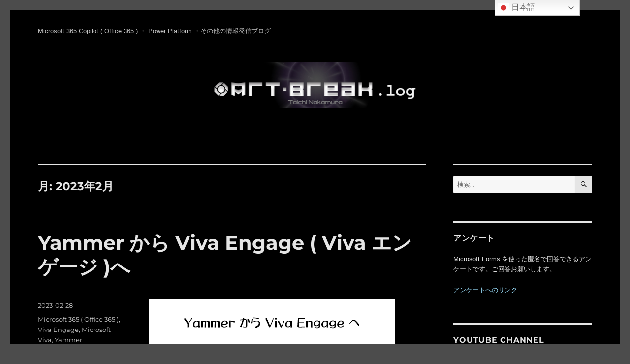

--- FILE ---
content_type: text/html; charset=UTF-8
request_url: https://art-break.net/tech/?m=202302
body_size: 28390
content:
<!DOCTYPE html>
<html lang="ja" prefix="og: http://ogp.me/ns# fb: http://ogp.me/ns/fb#" class="no-js">
<head>
	<meta charset="UTF-8">
	<meta name="viewport" content="width=device-width, initial-scale=1.0">
	<link rel="profile" href="https://gmpg.org/xfn/11">
		<script>(function(html){html.className = html.className.replace(/\bno-js\b/,'js')})(document.documentElement);</script>
<title>2023年2月 &#8211; Art-Break .log : Taichi Nakamura</title>
<meta name='robots' content='max-image-preview:large' />
<link rel='dns-prefetch' href='//www.googletagmanager.com' />
<link rel="alternate" type="application/rss+xml" title="Art-Break .log : Taichi Nakamura &raquo; フィード" href="https://art-break.net/tech/?feed=rss2" />
<link rel="alternate" type="application/rss+xml" title="Art-Break .log : Taichi Nakamura &raquo; コメントフィード" href="https://art-break.net/tech/?feed=comments-rss2" />
<script id="wpp-js" src="https://art-break.net/tech/wp-content/plugins/wordpress-popular-posts/assets/js/wpp.min.js?ver=7.3.1" data-sampling="0" data-sampling-rate="100" data-api-url="https://art-break.net/tech/index.php?rest_route=/wordpress-popular-posts" data-post-id="0" data-token="8c8d8d92a6" data-lang="0" data-debug="0"></script>
<script>
window._wpemojiSettings = {"baseUrl":"https:\/\/s.w.org\/images\/core\/emoji\/14.0.0\/72x72\/","ext":".png","svgUrl":"https:\/\/s.w.org\/images\/core\/emoji\/14.0.0\/svg\/","svgExt":".svg","source":{"concatemoji":"https:\/\/art-break.net\/tech\/wp-includes\/js\/wp-emoji-release.min.js?ver=6.4.7"}};
/*! This file is auto-generated */
!function(i,n){var o,s,e;function c(e){try{var t={supportTests:e,timestamp:(new Date).valueOf()};sessionStorage.setItem(o,JSON.stringify(t))}catch(e){}}function p(e,t,n){e.clearRect(0,0,e.canvas.width,e.canvas.height),e.fillText(t,0,0);var t=new Uint32Array(e.getImageData(0,0,e.canvas.width,e.canvas.height).data),r=(e.clearRect(0,0,e.canvas.width,e.canvas.height),e.fillText(n,0,0),new Uint32Array(e.getImageData(0,0,e.canvas.width,e.canvas.height).data));return t.every(function(e,t){return e===r[t]})}function u(e,t,n){switch(t){case"flag":return n(e,"\ud83c\udff3\ufe0f\u200d\u26a7\ufe0f","\ud83c\udff3\ufe0f\u200b\u26a7\ufe0f")?!1:!n(e,"\ud83c\uddfa\ud83c\uddf3","\ud83c\uddfa\u200b\ud83c\uddf3")&&!n(e,"\ud83c\udff4\udb40\udc67\udb40\udc62\udb40\udc65\udb40\udc6e\udb40\udc67\udb40\udc7f","\ud83c\udff4\u200b\udb40\udc67\u200b\udb40\udc62\u200b\udb40\udc65\u200b\udb40\udc6e\u200b\udb40\udc67\u200b\udb40\udc7f");case"emoji":return!n(e,"\ud83e\udef1\ud83c\udffb\u200d\ud83e\udef2\ud83c\udfff","\ud83e\udef1\ud83c\udffb\u200b\ud83e\udef2\ud83c\udfff")}return!1}function f(e,t,n){var r="undefined"!=typeof WorkerGlobalScope&&self instanceof WorkerGlobalScope?new OffscreenCanvas(300,150):i.createElement("canvas"),a=r.getContext("2d",{willReadFrequently:!0}),o=(a.textBaseline="top",a.font="600 32px Arial",{});return e.forEach(function(e){o[e]=t(a,e,n)}),o}function t(e){var t=i.createElement("script");t.src=e,t.defer=!0,i.head.appendChild(t)}"undefined"!=typeof Promise&&(o="wpEmojiSettingsSupports",s=["flag","emoji"],n.supports={everything:!0,everythingExceptFlag:!0},e=new Promise(function(e){i.addEventListener("DOMContentLoaded",e,{once:!0})}),new Promise(function(t){var n=function(){try{var e=JSON.parse(sessionStorage.getItem(o));if("object"==typeof e&&"number"==typeof e.timestamp&&(new Date).valueOf()<e.timestamp+604800&&"object"==typeof e.supportTests)return e.supportTests}catch(e){}return null}();if(!n){if("undefined"!=typeof Worker&&"undefined"!=typeof OffscreenCanvas&&"undefined"!=typeof URL&&URL.createObjectURL&&"undefined"!=typeof Blob)try{var e="postMessage("+f.toString()+"("+[JSON.stringify(s),u.toString(),p.toString()].join(",")+"));",r=new Blob([e],{type:"text/javascript"}),a=new Worker(URL.createObjectURL(r),{name:"wpTestEmojiSupports"});return void(a.onmessage=function(e){c(n=e.data),a.terminate(),t(n)})}catch(e){}c(n=f(s,u,p))}t(n)}).then(function(e){for(var t in e)n.supports[t]=e[t],n.supports.everything=n.supports.everything&&n.supports[t],"flag"!==t&&(n.supports.everythingExceptFlag=n.supports.everythingExceptFlag&&n.supports[t]);n.supports.everythingExceptFlag=n.supports.everythingExceptFlag&&!n.supports.flag,n.DOMReady=!1,n.readyCallback=function(){n.DOMReady=!0}}).then(function(){return e}).then(function(){var e;n.supports.everything||(n.readyCallback(),(e=n.source||{}).concatemoji?t(e.concatemoji):e.wpemoji&&e.twemoji&&(t(e.twemoji),t(e.wpemoji)))}))}((window,document),window._wpemojiSettings);
</script>
<style id='wp-emoji-styles-inline-css'>

	img.wp-smiley, img.emoji {
		display: inline !important;
		border: none !important;
		box-shadow: none !important;
		height: 1em !important;
		width: 1em !important;
		margin: 0 0.07em !important;
		vertical-align: -0.1em !important;
		background: none !important;
		padding: 0 !important;
	}
</style>
<link rel='stylesheet' id='wp-block-library-css' href='https://art-break.net/tech/wp-content/plugins/gutenberg/build/block-library/style.css?ver=17.5.0' media='all' />
<link rel='stylesheet' id='wp-block-library-theme-css' href='https://art-break.net/tech/wp-content/plugins/gutenberg/build/block-library/theme.css?ver=17.5.0' media='all' />
<style id='classic-theme-styles-inline-css'>
/*! This file is auto-generated */
.wp-block-button__link{color:#fff;background-color:#32373c;border-radius:9999px;box-shadow:none;text-decoration:none;padding:calc(.667em + 2px) calc(1.333em + 2px);font-size:1.125em}.wp-block-file__button{background:#32373c;color:#fff;text-decoration:none}
</style>
<style id='global-styles-inline-css'>
body{--wp--preset--color--black: #000000;--wp--preset--color--cyan-bluish-gray: #abb8c3;--wp--preset--color--white: #fff;--wp--preset--color--pale-pink: #f78da7;--wp--preset--color--vivid-red: #cf2e2e;--wp--preset--color--luminous-vivid-orange: #ff6900;--wp--preset--color--luminous-vivid-amber: #fcb900;--wp--preset--color--light-green-cyan: #7bdcb5;--wp--preset--color--vivid-green-cyan: #00d084;--wp--preset--color--pale-cyan-blue: #8ed1fc;--wp--preset--color--vivid-cyan-blue: #0693e3;--wp--preset--color--vivid-purple: #9b51e0;--wp--preset--color--dark-gray: #1a1a1a;--wp--preset--color--medium-gray: #686868;--wp--preset--color--light-gray: #e5e5e5;--wp--preset--color--blue-gray: #4d545c;--wp--preset--color--bright-blue: #007acc;--wp--preset--color--light-blue: #9adffd;--wp--preset--color--dark-brown: #402b30;--wp--preset--color--medium-brown: #774e24;--wp--preset--color--dark-red: #640c1f;--wp--preset--color--bright-red: #ff675f;--wp--preset--color--yellow: #ffef8e;--wp--preset--gradient--vivid-cyan-blue-to-vivid-purple: linear-gradient(135deg,rgba(6,147,227,1) 0%,rgb(155,81,224) 100%);--wp--preset--gradient--light-green-cyan-to-vivid-green-cyan: linear-gradient(135deg,rgb(122,220,180) 0%,rgb(0,208,130) 100%);--wp--preset--gradient--luminous-vivid-amber-to-luminous-vivid-orange: linear-gradient(135deg,rgba(252,185,0,1) 0%,rgba(255,105,0,1) 100%);--wp--preset--gradient--luminous-vivid-orange-to-vivid-red: linear-gradient(135deg,rgba(255,105,0,1) 0%,rgb(207,46,46) 100%);--wp--preset--gradient--very-light-gray-to-cyan-bluish-gray: linear-gradient(135deg,rgb(238,238,238) 0%,rgb(169,184,195) 100%);--wp--preset--gradient--cool-to-warm-spectrum: linear-gradient(135deg,rgb(74,234,220) 0%,rgb(151,120,209) 20%,rgb(207,42,186) 40%,rgb(238,44,130) 60%,rgb(251,105,98) 80%,rgb(254,248,76) 100%);--wp--preset--gradient--blush-light-purple: linear-gradient(135deg,rgb(255,206,236) 0%,rgb(152,150,240) 100%);--wp--preset--gradient--blush-bordeaux: linear-gradient(135deg,rgb(254,205,165) 0%,rgb(254,45,45) 50%,rgb(107,0,62) 100%);--wp--preset--gradient--luminous-dusk: linear-gradient(135deg,rgb(255,203,112) 0%,rgb(199,81,192) 50%,rgb(65,88,208) 100%);--wp--preset--gradient--pale-ocean: linear-gradient(135deg,rgb(255,245,203) 0%,rgb(182,227,212) 50%,rgb(51,167,181) 100%);--wp--preset--gradient--electric-grass: linear-gradient(135deg,rgb(202,248,128) 0%,rgb(113,206,126) 100%);--wp--preset--gradient--midnight: linear-gradient(135deg,rgb(2,3,129) 0%,rgb(40,116,252) 100%);--wp--preset--font-size--small: 13px;--wp--preset--font-size--medium: 20px;--wp--preset--font-size--large: 36px;--wp--preset--font-size--x-large: 42px;--wp--preset--spacing--20: 0.44rem;--wp--preset--spacing--30: 0.67rem;--wp--preset--spacing--40: 1rem;--wp--preset--spacing--50: 1.5rem;--wp--preset--spacing--60: 2.25rem;--wp--preset--spacing--70: 3.38rem;--wp--preset--spacing--80: 5.06rem;--wp--preset--shadow--natural: 6px 6px 9px rgba(0, 0, 0, 0.2);--wp--preset--shadow--deep: 12px 12px 50px rgba(0, 0, 0, 0.4);--wp--preset--shadow--sharp: 6px 6px 0px rgba(0, 0, 0, 0.2);--wp--preset--shadow--outlined: 6px 6px 0px -3px rgba(255, 255, 255, 1), 6px 6px rgba(0, 0, 0, 1);--wp--preset--shadow--crisp: 6px 6px 0px rgba(0, 0, 0, 1);}:where(.is-layout-flex){gap: 0.5em;}:where(.is-layout-grid){gap: 0.5em;}body .is-layout-flow > .alignleft{float: left;margin-inline-start: 0;margin-inline-end: 2em;}body .is-layout-flow > .alignright{float: right;margin-inline-start: 2em;margin-inline-end: 0;}body .is-layout-flow > .aligncenter{margin-left: auto !important;margin-right: auto !important;}body .is-layout-constrained > .alignleft{float: left;margin-inline-start: 0;margin-inline-end: 2em;}body .is-layout-constrained > .alignright{float: right;margin-inline-start: 2em;margin-inline-end: 0;}body .is-layout-constrained > .aligncenter{margin-left: auto !important;margin-right: auto !important;}body .is-layout-constrained > :where(:not(.alignleft):not(.alignright):not(.alignfull)){max-width: var(--wp--style--global--content-size);margin-left: auto !important;margin-right: auto !important;}body .is-layout-constrained > .alignwide{max-width: var(--wp--style--global--wide-size);}body .is-layout-flex{display: flex;}body .is-layout-flex{flex-wrap: wrap;align-items: center;}body .is-layout-flex > *{margin: 0;}body .is-layout-grid{display: grid;}body .is-layout-grid > *{margin: 0;}:where(.wp-block-columns.is-layout-flex){gap: 2em;}:where(.wp-block-columns.is-layout-grid){gap: 2em;}:where(.wp-block-post-template.is-layout-flex){gap: 1.25em;}:where(.wp-block-post-template.is-layout-grid){gap: 1.25em;}.has-black-color{color: var(--wp--preset--color--black) !important;}.has-cyan-bluish-gray-color{color: var(--wp--preset--color--cyan-bluish-gray) !important;}.has-white-color{color: var(--wp--preset--color--white) !important;}.has-pale-pink-color{color: var(--wp--preset--color--pale-pink) !important;}.has-vivid-red-color{color: var(--wp--preset--color--vivid-red) !important;}.has-luminous-vivid-orange-color{color: var(--wp--preset--color--luminous-vivid-orange) !important;}.has-luminous-vivid-amber-color{color: var(--wp--preset--color--luminous-vivid-amber) !important;}.has-light-green-cyan-color{color: var(--wp--preset--color--light-green-cyan) !important;}.has-vivid-green-cyan-color{color: var(--wp--preset--color--vivid-green-cyan) !important;}.has-pale-cyan-blue-color{color: var(--wp--preset--color--pale-cyan-blue) !important;}.has-vivid-cyan-blue-color{color: var(--wp--preset--color--vivid-cyan-blue) !important;}.has-vivid-purple-color{color: var(--wp--preset--color--vivid-purple) !important;}.has-black-background-color{background-color: var(--wp--preset--color--black) !important;}.has-cyan-bluish-gray-background-color{background-color: var(--wp--preset--color--cyan-bluish-gray) !important;}.has-white-background-color{background-color: var(--wp--preset--color--white) !important;}.has-pale-pink-background-color{background-color: var(--wp--preset--color--pale-pink) !important;}.has-vivid-red-background-color{background-color: var(--wp--preset--color--vivid-red) !important;}.has-luminous-vivid-orange-background-color{background-color: var(--wp--preset--color--luminous-vivid-orange) !important;}.has-luminous-vivid-amber-background-color{background-color: var(--wp--preset--color--luminous-vivid-amber) !important;}.has-light-green-cyan-background-color{background-color: var(--wp--preset--color--light-green-cyan) !important;}.has-vivid-green-cyan-background-color{background-color: var(--wp--preset--color--vivid-green-cyan) !important;}.has-pale-cyan-blue-background-color{background-color: var(--wp--preset--color--pale-cyan-blue) !important;}.has-vivid-cyan-blue-background-color{background-color: var(--wp--preset--color--vivid-cyan-blue) !important;}.has-vivid-purple-background-color{background-color: var(--wp--preset--color--vivid-purple) !important;}.has-black-border-color{border-color: var(--wp--preset--color--black) !important;}.has-cyan-bluish-gray-border-color{border-color: var(--wp--preset--color--cyan-bluish-gray) !important;}.has-white-border-color{border-color: var(--wp--preset--color--white) !important;}.has-pale-pink-border-color{border-color: var(--wp--preset--color--pale-pink) !important;}.has-vivid-red-border-color{border-color: var(--wp--preset--color--vivid-red) !important;}.has-luminous-vivid-orange-border-color{border-color: var(--wp--preset--color--luminous-vivid-orange) !important;}.has-luminous-vivid-amber-border-color{border-color: var(--wp--preset--color--luminous-vivid-amber) !important;}.has-light-green-cyan-border-color{border-color: var(--wp--preset--color--light-green-cyan) !important;}.has-vivid-green-cyan-border-color{border-color: var(--wp--preset--color--vivid-green-cyan) !important;}.has-pale-cyan-blue-border-color{border-color: var(--wp--preset--color--pale-cyan-blue) !important;}.has-vivid-cyan-blue-border-color{border-color: var(--wp--preset--color--vivid-cyan-blue) !important;}.has-vivid-purple-border-color{border-color: var(--wp--preset--color--vivid-purple) !important;}.has-vivid-cyan-blue-to-vivid-purple-gradient-background{background: var(--wp--preset--gradient--vivid-cyan-blue-to-vivid-purple) !important;}.has-light-green-cyan-to-vivid-green-cyan-gradient-background{background: var(--wp--preset--gradient--light-green-cyan-to-vivid-green-cyan) !important;}.has-luminous-vivid-amber-to-luminous-vivid-orange-gradient-background{background: var(--wp--preset--gradient--luminous-vivid-amber-to-luminous-vivid-orange) !important;}.has-luminous-vivid-orange-to-vivid-red-gradient-background{background: var(--wp--preset--gradient--luminous-vivid-orange-to-vivid-red) !important;}.has-very-light-gray-to-cyan-bluish-gray-gradient-background{background: var(--wp--preset--gradient--very-light-gray-to-cyan-bluish-gray) !important;}.has-cool-to-warm-spectrum-gradient-background{background: var(--wp--preset--gradient--cool-to-warm-spectrum) !important;}.has-blush-light-purple-gradient-background{background: var(--wp--preset--gradient--blush-light-purple) !important;}.has-blush-bordeaux-gradient-background{background: var(--wp--preset--gradient--blush-bordeaux) !important;}.has-luminous-dusk-gradient-background{background: var(--wp--preset--gradient--luminous-dusk) !important;}.has-pale-ocean-gradient-background{background: var(--wp--preset--gradient--pale-ocean) !important;}.has-electric-grass-gradient-background{background: var(--wp--preset--gradient--electric-grass) !important;}.has-midnight-gradient-background{background: var(--wp--preset--gradient--midnight) !important;}.has-small-font-size{font-size: var(--wp--preset--font-size--small) !important;}.has-medium-font-size{font-size: var(--wp--preset--font-size--medium) !important;}.has-large-font-size{font-size: var(--wp--preset--font-size--large) !important;}.has-x-large-font-size{font-size: var(--wp--preset--font-size--x-large) !important;}
:where(.wp-block-columns.is-layout-flex){gap: 2em;}:where(.wp-block-columns.is-layout-grid){gap: 2em;}
.wp-block-pullquote{font-size: 1.5em;line-height: 1.6;}
.wp-block-navigation a:where(:not(.wp-element-button)){color: inherit;}
:where(.wp-block-post-template.is-layout-flex){gap: 1.25em;}:where(.wp-block-post-template.is-layout-grid){gap: 1.25em;}
</style>
<link rel='stylesheet' id='wordpress-popular-posts-css-css' href='https://art-break.net/tech/wp-content/plugins/wordpress-popular-posts/assets/css/wpp.css?ver=7.3.1' media='all' />
<link rel='stylesheet' id='twentysixteen-fonts-css' href='https://art-break.net/tech/wp-content/themes/twentysixteen/fonts/merriweather-plus-montserrat-plus-inconsolata.css?ver=20230328' media='all' />
<link rel='stylesheet' id='genericons-css' href='https://art-break.net/tech/wp-content/themes/twentysixteen/genericons/genericons.css?ver=20201208' media='all' />
<link rel='stylesheet' id='twentysixteen-style-css' href='https://art-break.net/tech/wp-content/themes/twentysixteen/style.css?ver=20250415' media='all' />
<style id='twentysixteen-style-inline-css'>
	/* Color Scheme */

	/* Background Color */
	body {
		background-color: #262626;
	}

	/* Page Background Color */
	.site {
		background-color: #1a1a1a;
	}

	mark,
	ins,
	button,
	button[disabled]:hover,
	button[disabled]:focus,
	input[type="button"],
	input[type="button"][disabled]:hover,
	input[type="button"][disabled]:focus,
	input[type="reset"],
	input[type="reset"][disabled]:hover,
	input[type="reset"][disabled]:focus,
	input[type="submit"],
	input[type="submit"][disabled]:hover,
	input[type="submit"][disabled]:focus,
	.menu-toggle.toggled-on,
	.menu-toggle.toggled-on:hover,
	.menu-toggle.toggled-on:focus,
	.pagination .prev,
	.pagination .next,
	.pagination .prev:hover,
	.pagination .prev:focus,
	.pagination .next:hover,
	.pagination .next:focus,
	.pagination .nav-links:before,
	.pagination .nav-links:after,
	.widget_calendar tbody a,
	.widget_calendar tbody a:hover,
	.widget_calendar tbody a:focus,
	.page-links a,
	.page-links a:hover,
	.page-links a:focus {
		color: #1a1a1a;
	}

	/* Link Color */
	.menu-toggle:hover,
	.menu-toggle:focus,
	a,
	.main-navigation a:hover,
	.main-navigation a:focus,
	.dropdown-toggle:hover,
	.dropdown-toggle:focus,
	.social-navigation a:hover:before,
	.social-navigation a:focus:before,
	.post-navigation a:hover .post-title,
	.post-navigation a:focus .post-title,
	.tagcloud a:hover,
	.tagcloud a:focus,
	.site-branding .site-title a:hover,
	.site-branding .site-title a:focus,
	.entry-title a:hover,
	.entry-title a:focus,
	.entry-footer a:hover,
	.entry-footer a:focus,
	.comment-metadata a:hover,
	.comment-metadata a:focus,
	.pingback .comment-edit-link:hover,
	.pingback .comment-edit-link:focus,
	.comment-reply-link,
	.comment-reply-link:hover,
	.comment-reply-link:focus,
	.required,
	.site-info a:hover,
	.site-info a:focus {
		color: #9adffd;
	}

	mark,
	ins,
	button:hover,
	button:focus,
	input[type="button"]:hover,
	input[type="button"]:focus,
	input[type="reset"]:hover,
	input[type="reset"]:focus,
	input[type="submit"]:hover,
	input[type="submit"]:focus,
	.pagination .prev:hover,
	.pagination .prev:focus,
	.pagination .next:hover,
	.pagination .next:focus,
	.widget_calendar tbody a,
	.page-links a:hover,
	.page-links a:focus {
		background-color: #9adffd;
	}

	input[type="date"]:focus,
	input[type="time"]:focus,
	input[type="datetime-local"]:focus,
	input[type="week"]:focus,
	input[type="month"]:focus,
	input[type="text"]:focus,
	input[type="email"]:focus,
	input[type="url"]:focus,
	input[type="password"]:focus,
	input[type="search"]:focus,
	input[type="tel"]:focus,
	input[type="number"]:focus,
	textarea:focus,
	.tagcloud a:hover,
	.tagcloud a:focus,
	.menu-toggle:hover,
	.menu-toggle:focus {
		border-color: #9adffd;
	}

	/* Main Text Color */
	body,
	blockquote cite,
	blockquote small,
	.main-navigation a,
	.menu-toggle,
	.dropdown-toggle,
	.social-navigation a,
	.post-navigation a,
	.pagination a:hover,
	.pagination a:focus,
	.widget-title a,
	.site-branding .site-title a,
	.entry-title a,
	.page-links > .page-links-title,
	.comment-author,
	.comment-reply-title small a:hover,
	.comment-reply-title small a:focus {
		color: #e5e5e5;
	}

	blockquote,
	.menu-toggle.toggled-on,
	.menu-toggle.toggled-on:hover,
	.menu-toggle.toggled-on:focus,
	.post-navigation,
	.post-navigation div + div,
	.pagination,
	.widget,
	.page-header,
	.page-links a,
	.comments-title,
	.comment-reply-title {
		border-color: #e5e5e5;
	}

	button,
	button[disabled]:hover,
	button[disabled]:focus,
	input[type="button"],
	input[type="button"][disabled]:hover,
	input[type="button"][disabled]:focus,
	input[type="reset"],
	input[type="reset"][disabled]:hover,
	input[type="reset"][disabled]:focus,
	input[type="submit"],
	input[type="submit"][disabled]:hover,
	input[type="submit"][disabled]:focus,
	.menu-toggle.toggled-on,
	.menu-toggle.toggled-on:hover,
	.menu-toggle.toggled-on:focus,
	.pagination:before,
	.pagination:after,
	.pagination .prev,
	.pagination .next,
	.page-links a {
		background-color: #e5e5e5;
	}

	/* Secondary Text Color */

	/**
	 * IE8 and earlier will drop any block with CSS3 selectors.
	 * Do not combine these styles with the next block.
	 */
	body:not(.search-results) .entry-summary {
		color: #c1c1c1;
	}

	blockquote,
	.post-password-form label,
	a:hover,
	a:focus,
	a:active,
	.post-navigation .meta-nav,
	.image-navigation,
	.comment-navigation,
	.widget_recent_entries .post-date,
	.widget_rss .rss-date,
	.widget_rss cite,
	.site-description,
	.author-bio,
	.entry-footer,
	.entry-footer a,
	.sticky-post,
	.taxonomy-description,
	.entry-caption,
	.comment-metadata,
	.pingback .edit-link,
	.comment-metadata a,
	.pingback .comment-edit-link,
	.comment-form label,
	.comment-notes,
	.comment-awaiting-moderation,
	.logged-in-as,
	.form-allowed-tags,
	.site-info,
	.site-info a,
	.wp-caption .wp-caption-text,
	.gallery-caption,
	.widecolumn label,
	.widecolumn .mu_register label {
		color: #c1c1c1;
	}

	.widget_calendar tbody a:hover,
	.widget_calendar tbody a:focus {
		background-color: #c1c1c1;
	}

	/* Border Color */
	fieldset,
	pre,
	abbr,
	acronym,
	table,
	th,
	td,
	input[type="date"],
	input[type="time"],
	input[type="datetime-local"],
	input[type="week"],
	input[type="month"],
	input[type="text"],
	input[type="email"],
	input[type="url"],
	input[type="password"],
	input[type="search"],
	input[type="tel"],
	input[type="number"],
	textarea,
	.main-navigation li,
	.main-navigation .primary-menu,
	.menu-toggle,
	.dropdown-toggle:after,
	.social-navigation a,
	.image-navigation,
	.comment-navigation,
	.tagcloud a,
	.entry-content,
	.entry-summary,
	.page-links a,
	.page-links > span,
	.comment-list article,
	.comment-list .pingback,
	.comment-list .trackback,
	.comment-reply-link,
	.no-comments,
	.widecolumn .mu_register .mu_alert {
		border-color: #e5e5e5; /* Fallback for IE7 and IE8 */
		border-color: rgba( 229, 229, 229, 0.2);
	}

	hr,
	code {
		background-color: #e5e5e5; /* Fallback for IE7 and IE8 */
		background-color: rgba( 229, 229, 229, 0.2);
	}

	@media screen and (min-width: 56.875em) {
		.main-navigation li:hover > a,
		.main-navigation li.focus > a {
			color: #9adffd;
		}

		.main-navigation ul ul,
		.main-navigation ul ul li {
			border-color: rgba( 229, 229, 229, 0.2);
		}

		.main-navigation ul ul:before {
			border-top-color: rgba( 229, 229, 229, 0.2);
			border-bottom-color: rgba( 229, 229, 229, 0.2);
		}

		.main-navigation ul ul li {
			background-color: #1a1a1a;
		}

		.main-navigation ul ul:after {
			border-top-color: #1a1a1a;
			border-bottom-color: #1a1a1a;
		}
	}


		/* Custom Page Background Color */
		.site {
			background-color: #000000;
		}

		mark,
		ins,
		button,
		button[disabled]:hover,
		button[disabled]:focus,
		input[type="button"],
		input[type="button"][disabled]:hover,
		input[type="button"][disabled]:focus,
		input[type="reset"],
		input[type="reset"][disabled]:hover,
		input[type="reset"][disabled]:focus,
		input[type="submit"],
		input[type="submit"][disabled]:hover,
		input[type="submit"][disabled]:focus,
		.menu-toggle.toggled-on,
		.menu-toggle.toggled-on:hover,
		.menu-toggle.toggled-on:focus,
		.pagination .prev,
		.pagination .next,
		.pagination .prev:hover,
		.pagination .prev:focus,
		.pagination .next:hover,
		.pagination .next:focus,
		.pagination .nav-links:before,
		.pagination .nav-links:after,
		.widget_calendar tbody a,
		.widget_calendar tbody a:hover,
		.widget_calendar tbody a:focus,
		.page-links a,
		.page-links a:hover,
		.page-links a:focus {
			color: #000000;
		}

		@media screen and (min-width: 56.875em) {
			.main-navigation ul ul li {
				background-color: #000000;
			}

			.main-navigation ul ul:after {
				border-top-color: #000000;
				border-bottom-color: #000000;
			}
		}
	
</style>
<link rel='stylesheet' id='twentysixteen-block-style-css' href='https://art-break.net/tech/wp-content/themes/twentysixteen/css/blocks.css?ver=20240817' media='all' />
<!--[if lt IE 10]>
<link rel='stylesheet' id='twentysixteen-ie-css' href='https://art-break.net/tech/wp-content/themes/twentysixteen/css/ie.css?ver=20170530' media='all' />
<![endif]-->
<!--[if lt IE 9]>
<link rel='stylesheet' id='twentysixteen-ie8-css' href='https://art-break.net/tech/wp-content/themes/twentysixteen/css/ie8.css?ver=20170530' media='all' />
<![endif]-->
<!--[if lt IE 8]>
<link rel='stylesheet' id='twentysixteen-ie7-css' href='https://art-break.net/tech/wp-content/themes/twentysixteen/css/ie7.css?ver=20170530' media='all' />
<![endif]-->
<link rel='stylesheet' id='slb_core-css' href='https://art-break.net/tech/wp-content/plugins/simple-lightbox/client/css/app.css?ver=2.9.4' media='all' />
<!--[if lt IE 9]>
<script src="https://art-break.net/tech/wp-content/themes/twentysixteen/js/html5.js?ver=3.7.3" id="twentysixteen-html5-js"></script>
<![endif]-->
<script src="https://art-break.net/tech/wp-includes/js/jquery/jquery.min.js?ver=3.7.1" id="jquery-core-js"></script>
<script src="https://art-break.net/tech/wp-includes/js/jquery/jquery-migrate.min.js?ver=3.4.1" id="jquery-migrate-js"></script>
<script id="twentysixteen-script-js-extra">
var screenReaderText = {"expand":"\u30b5\u30d6\u30e1\u30cb\u30e5\u30fc\u3092\u5c55\u958b","collapse":"\u30b5\u30d6\u30e1\u30cb\u30e5\u30fc\u3092\u9589\u3058\u308b"};
</script>
<script src="https://art-break.net/tech/wp-content/themes/twentysixteen/js/functions.js?ver=20230629" id="twentysixteen-script-js" defer data-wp-strategy="defer"></script>

<!-- Site Kit によって追加された Google タグ（gtag.js）スニペット -->

<!-- Google アナリティクス スニペット (Site Kit が追加) -->
<script src="https://www.googletagmanager.com/gtag/js?id=GT-P8Z5M64" id="google_gtagjs-js" async></script>
<script id="google_gtagjs-js-after">
window.dataLayer = window.dataLayer || [];function gtag(){dataLayer.push(arguments);}
gtag("set","linker",{"domains":["art-break.net"]});
gtag("js", new Date());
gtag("set", "developer_id.dZTNiMT", true);
gtag("config", "GT-P8Z5M64");
</script>

<!-- Site Kit によって追加された終了 Google タグ（gtag.js）スニペット -->
<link rel="https://api.w.org/" href="https://art-break.net/tech/index.php?rest_route=/" /><link rel="EditURI" type="application/rsd+xml" title="RSD" href="https://art-break.net/tech/xmlrpc.php?rsd" />
<meta name="generator" content="WordPress 6.4.7" />
<meta name="generator" content="Site Kit by Google 1.152.1" />            <style id="wpp-loading-animation-styles">@-webkit-keyframes bgslide{from{background-position-x:0}to{background-position-x:-200%}}@keyframes bgslide{from{background-position-x:0}to{background-position-x:-200%}}.wpp-widget-block-placeholder,.wpp-shortcode-placeholder{margin:0 auto;width:60px;height:3px;background:#dd3737;background:linear-gradient(90deg,#dd3737 0%,#571313 10%,#dd3737 100%);background-size:200% auto;border-radius:3px;-webkit-animation:bgslide 1s infinite linear;animation:bgslide 1s infinite linear}</style>
            <meta name="google-site-verification" content="kLfYympqsohFBl2fJznsTyI9F24U224dMWTJnB2OQ10">
<!-- Site Kit が追加した Google AdSense メタタグ -->
<meta name="google-adsense-platform-account" content="ca-host-pub-2644536267352236">
<meta name="google-adsense-platform-domain" content="sitekit.withgoogle.com">
<!-- Site Kit が追加した End Google AdSense メタタグ -->
<style id="custom-background-css">
body.custom-background { background-color: #4c4c4c; }
</style>
	<script>( HTMLScriptElement.supports && HTMLScriptElement.supports("importmap") ) || document.write( '<script src="https://art-break.net/tech/wp-content/plugins/gutenberg/build/modules/importmap-polyfill.min.js"></scr' + 'ipt>' );</script><link rel="icon" href="https://art-break.net/tech/wp-content/uploads/2019/05/ab-150x150.jpg" sizes="32x32" />
<link rel="icon" href="https://art-break.net/tech/wp-content/uploads/2019/05/ab.jpg" sizes="192x192" />
<link rel="apple-touch-icon" href="https://art-break.net/tech/wp-content/uploads/2019/05/ab.jpg" />
<meta name="msapplication-TileImage" content="https://art-break.net/tech/wp-content/uploads/2019/05/ab.jpg" />
		<style id="wp-custom-css">
			.site-title {display:none;}
.site-header {padding-top:0;}
body {
  font-family: "Helvetica Neue",
    Arial,
    "Hiragino Kaku Gothic ProN",
    "Hiragino Sans",
    Meiryo,
    sans-serif;
}
.entry-content p {font-size:1.2rem;}
.entry-content .ap_container {margin-bottom:40px;}
.entry-title{margin-top:20px;}
.wp-block-separator.is-style-wide{background-color:#efefef;}
.entry-content h4{text-transform: none;}
.wp-block-quote cite { color:currentColor;} 
.addthis_tool {margin-top:40px;}		</style>
		
<!-- START - Open Graph and Twitter Card Tags 3.3.5 -->
 <!-- Facebook Open Graph -->
  <meta property="og:locale" content="ja_JP"/>
  <meta property="og:site_name" content="Art-Break .log : Taichi Nakamura"/>
  <meta property="og:title" content="2月 2023 Archives"/>
  <meta property="og:url" content="https://art-break.net/tech/?m=202601"/>
  <meta property="og:type" content="article"/>
  <meta property="og:description" content="Microsoft 365 Copilot ( Office 365 ) ・ Power Platform ・その他の情報発信ブログ"/>
  <meta property="og:image" content="https://art-break.net/tech/wp-content/uploads/2021/01/artbreak.png"/>
  <meta property="og:image:url" content="https://art-break.net/tech/wp-content/uploads/2021/01/artbreak.png"/>
  <meta property="og:image:secure_url" content="https://art-break.net/tech/wp-content/uploads/2021/01/artbreak.png"/>
  <meta property="article:publisher" content="https://www.facebook.com/taichi.nakamura"/>
 <!-- Google+ / Schema.org -->
 <!-- Twitter Cards -->
  <meta name="twitter:title" content="2月 2023 Archives"/>
  <meta name="twitter:url" content="https://art-break.net/tech/?m=202601"/>
  <meta name="twitter:description" content="Microsoft 365 Copilot ( Office 365 ) ・ Power Platform ・その他の情報発信ブログ"/>
  <meta name="twitter:image" content="https://art-break.net/tech/wp-content/uploads/2021/01/artbreak.png"/>
  <meta name="twitter:card" content="summary_large_image"/>
  <meta name="twitter:site" content="@@artbreak_taichi"/>
 <!-- SEO -->
 <!-- Misc. tags -->
 <!-- is_archive | is_month -->
<!-- END - Open Graph and Twitter Card Tags 3.3.5 -->
	
<script async src="https://pagead2.googlesyndication.com/pagead/js/adsbygoogle.js?client=ca-pub-9190697625878682"
     crossorigin="anonymous"></script></head>

<body class="archive date custom-background wp-embed-responsive hfeed">
<div id="page" class="site">
	<div class="site-inner">
		<a class="skip-link screen-reader-text" href="#content">
			コンテンツへスキップ		</a>

		<header id="masthead" class="site-header">
			<div class="site-header-main">
				<div class="site-branding">
																					<p class="site-title"><a href="https://art-break.net/tech/" rel="home" >Art-Break .log : Taichi Nakamura</a></p>
												<p class="site-description">Microsoft 365 Copilot ( Office 365 ) ・ Power Platform ・その他の情報発信ブログ</p>
									</div><!-- .site-branding -->

							</div><!-- .site-header-main -->

											<div class="header-image">
					<a href="https://art-break.net/tech/" rel="home" >
						<img src="https://art-break.net/tech/wp-content/uploads/2023/02/bloglogo3.png" width="1200" height="100" alt="Art-Break .log : Taichi Nakamura" sizes="(max-width: 709px) 85vw, (max-width: 909px) 81vw, (max-width: 1362px) 88vw, 1200px" srcset="https://art-break.net/tech/wp-content/uploads/2023/02/bloglogo3.png 1200w, https://art-break.net/tech/wp-content/uploads/2023/02/bloglogo3-300x25.png 300w, https://art-break.net/tech/wp-content/uploads/2023/02/bloglogo3-600x50.png 600w, https://art-break.net/tech/wp-content/uploads/2023/02/bloglogo3-768x64.png 768w" decoding="async" fetchpriority="high" />					</a>
				</div><!-- .header-image -->
					</header><!-- .site-header -->

		<div id="content" class="site-content">

	<div id="primary" class="content-area">
		<main id="main" class="site-main">

		
			<header class="page-header">
				<h1 class="page-title">月: <span>2023年2月</span></h1>			</header><!-- .page-header -->

			
<article id="post-17537" class="post-17537 post type-post status-publish format-standard hentry category-offic365 category-vivaengage category-microsoftviva category-yammer tag-yammer tag-viva-engage tag-viva- tag-1507 tag-1538">
	<header class="entry-header">
		
		<h2 class="entry-title"><a href="https://art-break.net/tech/?p=17537" rel="bookmark">Yammer から Viva Engage ( Viva エンゲージ )へ</a></h2>	</header><!-- .entry-header -->

	
	
	<div class="entry-content">
		
<figure class="wp-block-image size-full"><a href="https://art-break.net/tech/wp-content/uploads/2023/02/230228_2.png" data-slb-active="1" data-slb-asset="953189231" data-slb-internal="0"><img decoding="async" width="500" height="265" src="https://art-break.net/tech/wp-content/uploads/2023/02/230228_2.png" alt="" class="wp-image-17541" srcset="https://art-break.net/tech/wp-content/uploads/2023/02/230228_2.png 500w, https://art-break.net/tech/wp-content/uploads/2023/02/230228_2-300x159.png 300w" sizes="(max-width: 500px) 85vw, 500px" /></a></figure>



<p>なんとなく予想していましたが、ついに Yammer ブランドが廃止になります。ただし、タイトルの通り Yammer が消えるのではなく、すでに並行して存在する Microsoft Viva ファミリーの Viva Engage にリブランディングされるという事です。なので機能的には何も問題はないですが、これは僕のあくまでも予想だけど、 Microsoft Viva ファミリーになったという事は、他のファミリーと同様に、何かしら Microsoft Viva の有償ライセンスじゃないと使えない機能が今後出てくるのではないかとは思います。あくまでもオジサンの予想ですが。と思ったけど思い出した。すでに Yammer の設定画面にこんな項目がありました。</p>



<figure class="wp-block-image size-large"><a href="https://art-break.net/tech/wp-content/uploads/2023/02/image-2.png" data-slb-active="1" data-slb-asset="783311663" data-slb-internal="0"><img decoding="async" width="600" height="186" src="https://art-break.net/tech/wp-content/uploads/2023/02/image-2-600x186.png" alt="" class="wp-image-17543" srcset="https://art-break.net/tech/wp-content/uploads/2023/02/image-2-600x186.png 600w, https://art-break.net/tech/wp-content/uploads/2023/02/image-2-300x93.png 300w, https://art-break.net/tech/wp-content/uploads/2023/02/image-2.png 736w" sizes="(max-width: 709px) 85vw, (max-width: 909px) 67vw, (max-width: 984px) 61vw, (max-width: 1362px) 45vw, 600px" /></a></figure>



<p>特に最後に「価格とライセンスの要件はまだ決定されていません。」と記載されていることから、何かしら有償ライセンスが必要な機能が出る事は明白でしたね。</p>



<p>あ、ちなみに表記については「 Viva Engage 」なのか「 Viva エンゲージ 」なのかはよくわかりません。 Microsoft のアウトプットにも揺れがあるし、実際に Microsoft Teams 内にアプリを追加しても、ナビゲーションには「 Viva エンゲージ」と表示されているのに、実際にアプリ内を見ると「 Viva Engage 」と表示されているので。</p>



<p>▼ Viva エンゲージ？ Viva Engage ？どっちなの？</p>



<figure class="wp-block-image size-full"><a href="https://art-break.net/tech/wp-content/uploads/2023/02/image-1.png" data-slb-active="1" data-slb-asset="869130595" data-slb-internal="0"><img loading="lazy" decoding="async" width="260" height="145" src="https://art-break.net/tech/wp-content/uploads/2023/02/image-1.png" alt="" class="wp-image-17540"/></a></figure>



<p></p>



<p>話を戻して、この話は今月 2023/02/13 に Microsoft のブログで公開された情報ですが、まだ廃止までに1年間ほどあるので当ブログのネタとしては放置していたのですが、今朝 Yammer を開いたら Yammer 内でメッセージが表示されていたので急遽記事にしました。</p>



<p>2/13に公開されたブログは以下。</p>



<blockquote class="wp-block-quote is-layout-flow wp-block-quote-is-layout-flow">
<p>Yammer is evolving to Microsoft Viva Engage with new experiences rolling out today &#8211; Microsoft 365 Blog<br /><a href="https://www.microsoft.com/en-us/microsoft-365/blog/2023/02/13/yammer-is-evolving-to-microsoft-viva-engage-with-new-experiences-rolling-out-today/" target="_blank" rel="noreferrer noopener">https://www.microsoft.com/en-us/microsoft-365/blog/2023/02/13/yammer-is-evolving-to-microsoft-viva-engage-with-new-experiences-rolling-out-today/</a></p>
</blockquote>



<p>これを更に日本語訳されたブログは以下。</p>



<blockquote class="wp-block-quote is-layout-flow wp-block-quote-is-layout-flow">
<p>Yammer は Microsoft Viva Engage に進化し、新しいエクスペリエンスを提供します。 &#8211; Japan Windows Blog<br /><a href="https://blogs.windows.com/japan/2023/02/16/yammer-is-evolving-to-microsoft-viva-engage-with-new-experiences-rolling-out-today/" target="_blank" rel="noreferrer noopener">https://blogs.windows.com/japan/2023/02/16/yammer-is-evolving-to-microsoft-viva-engage-with-new-experiences-rolling-out-today/</a></p>
</blockquote>



<p>2023/02/13 同日には Microsoft 365 管理センターのメッセージセンターに以下のメッセージも公開されました。</p>



 <a href="https://art-break.net/tech/?p=17537#more-17537" class="more-link"><span class="screen-reader-text">&#8220;Yammer から Viva Engage ( Viva エンゲージ )へ&#8221; の</span>続きを読む</a>	</div><!-- .entry-content -->

	<footer class="entry-footer">
		<span class="byline"><img alt='' src='https://secure.gravatar.com/avatar/a582a08342b02b0a7a953d4259221586?s=49&#038;d=retro&#038;r=g' srcset='https://secure.gravatar.com/avatar/a582a08342b02b0a7a953d4259221586?s=98&#038;d=retro&#038;r=g 2x' class='avatar avatar-49 photo' height='49' width='49' loading='lazy' decoding='async'/><span class="screen-reader-text">投稿者 </span><span class="author vcard"><a class="url fn n" href="https://art-break.net/tech/?author=1">TAICHI</a></span></span><span class="posted-on"><span class="screen-reader-text">投稿日: </span><a href="https://art-break.net/tech/?p=17537" rel="bookmark"><time class="entry-date published" datetime="2023-02-28T17:48:37+09:00">2023-02-28</time><time class="updated" datetime="2023-02-28T17:48:38+09:00">2023-02-28</time></a></span><span class="cat-links"><span class="screen-reader-text">カテゴリー </span><a href="https://art-break.net/tech/?cat=110" rel="category">Microsoft 365 ( Office 365 )</a>, <a href="https://art-break.net/tech/?cat=1537" rel="category">Viva Engage</a>, <a href="https://art-break.net/tech/?cat=1259" rel="category">Microsoft Viva</a>, <a href="https://art-break.net/tech/?cat=225" rel="category">Yammer</a></span><span class="tags-links"><span class="screen-reader-text">タグ </span><a href="https://art-break.net/tech/?tag=yammer" rel="tag">Yammer</a>, <a href="https://art-break.net/tech/?tag=viva-engage" rel="tag">Viva Engage</a>, <a href="https://art-break.net/tech/?tag=viva-%e3%82%a8%e3%83%b3%e3%82%b2%e3%83%bc%e3%82%b8" rel="tag">Viva エンゲージ</a>, <a href="https://art-break.net/tech/?tag=%e5%bb%83%e6%ad%a2" rel="tag">廃止</a>, <a href="https://art-break.net/tech/?tag=%e3%83%aa%e3%83%96%e3%83%a9%e3%83%b3%e3%83%87%e3%82%a3%e3%83%b3%e3%82%b0" rel="tag">リブランディング</a></span>			</footer><!-- .entry-footer -->
</article><!-- #post-17537 -->

<article id="post-17528" class="post-17528 post type-post status-publish format-standard hentry category-offic365 category-teams tag-1009 tag-microsoft-teams tag-119 tag-383">
	<header class="entry-header">
		
		<h2 class="entry-title"><a href="https://art-break.net/tech/?p=17528" rel="bookmark">Microsoft Teams ：会議ウィンドウを最小化した時の小窓のUIが変わった</a></h2>	</header><!-- .entry-header -->

	
	
	<div class="entry-content">
		
<figure class="wp-block-image size-full"><a href="https://art-break.net/tech/wp-content/uploads/2023/02/230228.png" data-slb-active="1" data-slb-asset="267912234" data-slb-internal="0"><img loading="lazy" decoding="async" width="500" height="265" src="https://art-break.net/tech/wp-content/uploads/2023/02/230228.png" alt="" class="wp-image-17535" srcset="https://art-break.net/tech/wp-content/uploads/2023/02/230228.png 500w, https://art-break.net/tech/wp-content/uploads/2023/02/230228-300x159.png 300w" sizes="(max-width: 500px) 85vw, 500px" /></a></figure>



<p>今回は小さな変化の話です。僕の見た限りだと Microsoft 365 管理センターのメッセージセンターにも<s>アナウンスがなかった気がします</s>。</p>



<hr class="wp-block-separator has-alpha-channel-opacity is-style-wide"/>



<p>[ 2023/03/09 追記 ]</p>



<p>僕が見逃してただけでメッセージセンターにメッセージがありました。 2022/12/28 付けで公開されていました。</p>



<p>▼(更新済み)Microsoft Teams: プレゼンターウィンドウの画面共有の改善</p>



<figure class="wp-block-image size-full"><a href="https://art-break.net/tech/wp-content/uploads/2023/03/image.png" data-slb-active="1" data-slb-asset="1855844324" data-slb-internal="0"><img loading="lazy" decoding="async" width="546" height="872" src="https://art-break.net/tech/wp-content/uploads/2023/03/image.png" alt="" class="wp-image-17642" srcset="https://art-break.net/tech/wp-content/uploads/2023/03/image.png 546w, https://art-break.net/tech/wp-content/uploads/2023/03/image-188x300.png 188w" sizes="(max-width: 546px) 85vw, 546px" /></a></figure>



<blockquote class="wp-block-quote is-layout-flow wp-block-quote-is-layout-flow">
<p>該当ロードマップID ：100392<br /><a href="https://www.microsoft.com/ja-jp/microsoft-365/roadmap?filters=&amp;searchterms=100392">更新プログラムのロードマップ | Microsoft 365</a></p>
</blockquote>



<p>あの小窓の事を「プレゼンター ウィンドウ」って言うんですね。</p>



<hr class="wp-block-separator has-alpha-channel-opacity is-style-wide"/>



<p>Microsoft Teams で会議をするとき、会議ウィンドウを最小化にする事もあるかと思います。また、画面共有をした時は自動的に会議ウィンドウは最小化されますよね。</p>



<p>▼会議ウィンドウ右上の横棒のアイコンで最小化</p>



<figure class="wp-block-image size-full"><a href="https://art-break.net/tech/wp-content/uploads/2023/02/230228_01.png" data-slb-active="1" data-slb-asset="30300892" data-slb-internal="0"><img loading="lazy" decoding="async" width="224" height="97" src="https://art-break.net/tech/wp-content/uploads/2023/02/230228_01.png" alt="" class="wp-image-17529"/></a></figure>



<p>この場合、会議ウィンドウ自体は最小化されるけど、それとは別に小さいウィンドウが表示されますよね。そのUIが変更されたという話です。</p>



<p>ただ、すでに僕の環境では旧UIが表示できないので比較できないなぁと思ったら、ブラウザー版のそれが旧UIとほぼ同じだったので、それと比較してみます。</p>



 <a href="https://art-break.net/tech/?p=17528#more-17528" class="more-link"><span class="screen-reader-text">&#8220;Microsoft Teams ：会議ウィンドウを最小化した時の小窓のUIが変わった&#8221; の</span>続きを読む</a>	</div><!-- .entry-content -->

	<footer class="entry-footer">
		<span class="byline"><img alt='' src='https://secure.gravatar.com/avatar/a582a08342b02b0a7a953d4259221586?s=49&#038;d=retro&#038;r=g' srcset='https://secure.gravatar.com/avatar/a582a08342b02b0a7a953d4259221586?s=98&#038;d=retro&#038;r=g 2x' class='avatar avatar-49 photo' height='49' width='49' loading='lazy' decoding='async'/><span class="screen-reader-text">投稿者 </span><span class="author vcard"><a class="url fn n" href="https://art-break.net/tech/?author=1">TAICHI</a></span></span><span class="posted-on"><span class="screen-reader-text">投稿日: </span><a href="https://art-break.net/tech/?p=17528" rel="bookmark"><time class="entry-date published" datetime="2023-02-28T08:45:17+09:00">2023-02-28</time><time class="updated" datetime="2023-03-09T08:01:33+09:00">2023-03-09</time></a></span><span class="cat-links"><span class="screen-reader-text">カテゴリー </span><a href="https://art-break.net/tech/?cat=110" rel="category">Microsoft 365 ( Office 365 )</a>, <a href="https://art-break.net/tech/?cat=161" rel="category">Microsoft Teams</a></span><span class="tags-links"><span class="screen-reader-text">タグ </span><a href="https://art-break.net/tech/?tag=%e4%bc%9a%e8%ad%b0%e3%82%a6%e3%82%a3%e3%83%b3%e3%83%89%e3%82%a6" rel="tag">会議ウィンドウ</a>, <a href="https://art-break.net/tech/?tag=microsoft-teams" rel="tag">Microsoft Teams</a>, <a href="https://art-break.net/tech/?tag=%e6%9c%80%e5%b0%8f%e5%8c%96" rel="tag">最小化</a>, <a href="https://art-break.net/tech/?tag=%e3%83%9e%e3%82%a4%e3%82%af%e3%83%ad%e3%82%bd%e3%83%95%e3%83%88-%e3%83%81%e3%83%bc%e3%83%a0%e3%82%ba" rel="tag">マイクロソフト チームズ</a></span>			</footer><!-- .entry-footer -->
</article><!-- #post-17528 -->

<article id="post-17513" class="post-17513 post type-post status-publish format-standard hentry category-powerapps category-powerautomate category-powervirtualagents category-powerplatform category-azure tag-power-platform tag-power-automate tag-power-apps tag-logic-apps tag-twitter-">
	<header class="entry-header">
		
		<h2 class="entry-title"><a href="https://art-break.net/tech/?p=17513" rel="bookmark">Power Platform ： Twitter コネクタが使えなくなる可能性（特に Power Automate が影響大きいかな？）</a></h2>	</header><!-- .entry-header -->

	
	
	<div class="entry-content">
		
<figure class="wp-block-image size-full"><a href="https://art-break.net/tech/wp-content/uploads/2023/02/230227.png" data-slb-active="1" data-slb-asset="565577525" data-slb-internal="0"><img loading="lazy" decoding="async" width="500" height="265" src="https://art-break.net/tech/wp-content/uploads/2023/02/230227.png" alt="" class="wp-image-17519" srcset="https://art-break.net/tech/wp-content/uploads/2023/02/230227.png 500w, https://art-break.net/tech/wp-content/uploads/2023/02/230227-300x159.png 300w" sizes="(max-width: 500px) 85vw, 500px" /></a></figure>



<p>Power Platform の世界というかノーコード・ローコードの世界においては、市民開発者がコードを書くなど難しい事をしなくてもすぐに他サービスやデータベースと連携できる「コネクタ」が非常に重要な要素の一つだと思います。だからこそコネクタの数が多ければ多いほどできる選択肢が広がるし、逆を言うとコネクタがないと厳しいですよね。</p>



<p>今回は Twitter コネクタの話。特に Power Automate で Twitter コネクタを利用している人は多くはないと思うけどソコソコいるんじゃないかと思います。それは趣味で Power Automate を使って自動ツイートさせたりしてるだけじゃなく、仕事でも手軽にマーケティングツールとして使っていたり、自社や自社製品をエゴサーチする際の自動収集などで使えますよね。場合によっては Power Automate で上長の承認があったらツイートさせるみたいな仕組みもできるし。</p>



<p>そんな使い方をしている方々に悲報です。 Twitter コネクタが使えなくなる可能性が濃厚のようです。2023/02/15 に Microsoft 365 管理センターのメッセージセンターに以下のメッセージが公開されていました。</p>



<p>▼ Microsoft Power Platform と Azure Logic Apps – Twitter コネクタの更新によるサービス中断の可能性</p>



<figure class="wp-block-image size-full"><a href="https://art-break.net/tech/wp-content/uploads/2023/02/230227_01.png" data-slb-active="1" data-slb-asset="510970276" data-slb-internal="0"><img loading="lazy" decoding="async" width="542" height="859" src="https://art-break.net/tech/wp-content/uploads/2023/02/230227_01.png" alt="" class="wp-image-17514" srcset="https://art-break.net/tech/wp-content/uploads/2023/02/230227_01.png 542w, https://art-break.net/tech/wp-content/uploads/2023/02/230227_01-189x300.png 189w" sizes="(max-width: 542px) 85vw, 542px" /></a></figure>



<p>なんかこのメッセージ見落としていて今朝見つけました。以前から Twitter 界隈では イーロン・マスク さんがCEOになってから色々ありましたが、その中の一つに Twitter API が有償化されるという話とそれに付随して色々と混乱があるようですね。さほど関心がなかったのでこの程度の浅い情報しかありませんが、それを聞いていつか来ると思っていたのが、今回の件。 Power Platform と Ligic Apps で Twitter コネクタがそういう理由で使えなくなりますよって話です。</p>



 <a href="https://art-break.net/tech/?p=17513#more-17513" class="more-link"><span class="screen-reader-text">&#8220;Power Platform ： Twitter コネクタが使えなくなる可能性（特に Power Automate が影響大きいかな？）&#8221; の</span>続きを読む</a>	</div><!-- .entry-content -->

	<footer class="entry-footer">
		<span class="byline"><img alt='' src='https://secure.gravatar.com/avatar/a582a08342b02b0a7a953d4259221586?s=49&#038;d=retro&#038;r=g' srcset='https://secure.gravatar.com/avatar/a582a08342b02b0a7a953d4259221586?s=98&#038;d=retro&#038;r=g 2x' class='avatar avatar-49 photo' height='49' width='49' loading='lazy' decoding='async'/><span class="screen-reader-text">投稿者 </span><span class="author vcard"><a class="url fn n" href="https://art-break.net/tech/?author=1">TAICHI</a></span></span><span class="posted-on"><span class="screen-reader-text">投稿日: </span><a href="https://art-break.net/tech/?p=17513" rel="bookmark"><time class="entry-date published" datetime="2023-02-27T09:23:08+09:00">2023-02-27</time><time class="updated" datetime="2023-02-27T09:23:09+09:00">2023-02-27</time></a></span><span class="cat-links"><span class="screen-reader-text">カテゴリー </span><a href="https://art-break.net/tech/?cat=268" rel="category">Power Apps</a>, <a href="https://art-break.net/tech/?cat=376" rel="category">Power Automate</a>, <a href="https://art-break.net/tech/?cat=862" rel="category">Power Virtual Agents</a>, <a href="https://art-break.net/tech/?cat=797" rel="category">Microsoft Power Platform</a>, <a href="https://art-break.net/tech/?cat=605" rel="category">Azure</a></span><span class="tags-links"><span class="screen-reader-text">タグ </span><a href="https://art-break.net/tech/?tag=power-platform" rel="tag">Power Platform</a>, <a href="https://art-break.net/tech/?tag=power-automate" rel="tag">Power Automate</a>, <a href="https://art-break.net/tech/?tag=power-apps" rel="tag">Power Apps</a>, <a href="https://art-break.net/tech/?tag=logic-apps" rel="tag">Logic Apps</a>, <a href="https://art-break.net/tech/?tag=twitter-%e3%82%b3%e3%83%8d%e3%82%af%e3%82%bf" rel="tag">Twitter コネクタ</a></span>			</footer><!-- .entry-footer -->
</article><!-- #post-17513 -->

<article id="post-17489" class="post-17489 post type-post status-publish format-standard hentry category-offic365 category-teams tag-microsoft-teams tag-352 tag-383 tag-563 tag-1534">
	<header class="entry-header">
		
		<h2 class="entry-title"><a href="https://art-break.net/tech/?p=17489" rel="bookmark">Microsoft Teams ：ようやくファイルのダウンロード場所を指定できるようになった</a></h2>	</header><!-- .entry-header -->

	
	
	<div class="entry-content">
		
<figure class="wp-block-image size-full"><a href="https://art-break.net/tech/wp-content/uploads/2023/02/230224.png" data-slb-active="1" data-slb-asset="1265440327" data-slb-internal="0"><img loading="lazy" decoding="async" width="500" height="265" src="https://art-break.net/tech/wp-content/uploads/2023/02/230224.png" alt="" class="wp-image-17502" srcset="https://art-break.net/tech/wp-content/uploads/2023/02/230224.png 500w, https://art-break.net/tech/wp-content/uploads/2023/02/230224-300x159.png 300w" sizes="(max-width: 500px) 85vw, 500px" /></a></figure>



<p>Microsoft Teams 内でファイルをPC内にダウンロードしようとすると、PCの「ダウンロード」フォルダー内に保存される仕様でした。これが変更できない事に不満を抱く人もいましたが、保存先を変更できるようになります。</p>



<p>2022/08/26 付けで Microsoft 365 管理センターのメッセージセンターに以下のメッセージが公開されました。</p>



<p>▼ (更新済み)Teams 内のファイルのカスタムダウンロード場所</p>



<figure class="wp-block-image size-full"><a href="https://art-break.net/tech/wp-content/uploads/2023/02/230224_01.png" data-slb-active="1" data-slb-asset="319760571" data-slb-internal="0"><img loading="lazy" decoding="async" width="536" height="849" src="https://art-break.net/tech/wp-content/uploads/2023/02/230224_01.png" alt="" class="wp-image-17490" srcset="https://art-break.net/tech/wp-content/uploads/2023/02/230224_01.png 536w, https://art-break.net/tech/wp-content/uploads/2023/02/230224_01-189x300.png 189w" sizes="(max-width: 536px) 85vw, 536px" /></a></figure>



<p>ダウンロード先の場所を変更できるだけじゃなく、ダウンロードする度に毎回場所を指定する事もできるようです。気になるのが展開時期なんですよね。2022年9月上旬に開始されて2023年3月下旬までとかなり長い展開時期です。なのでこの機能が展開されたとSNSで報告している人が出てきたのは去年2022年からチラホラ目にしていたのに僕の環境には全然展開されずにモヤモヤしていました。僕自身は別にダウンロードフォルダーに保存される仕組みでも気にしないんですけどね。展開時期が長いとジラされてる時のモヤモヤは好きじゃないです～。という事で3月下旬までだからまだ完全展開完了まで1か月もありますが、ようやく僕の環境に週末に展開されていたことを確認しました。</p>



<p>では、試していきます。</p>



 <a href="https://art-break.net/tech/?p=17489#more-17489" class="more-link"><span class="screen-reader-text">&#8220;Microsoft Teams ：ようやくファイルのダウンロード場所を指定できるようになった&#8221; の</span>続きを読む</a>	</div><!-- .entry-content -->

	<footer class="entry-footer">
		<span class="byline"><img alt='' src='https://secure.gravatar.com/avatar/a582a08342b02b0a7a953d4259221586?s=49&#038;d=retro&#038;r=g' srcset='https://secure.gravatar.com/avatar/a582a08342b02b0a7a953d4259221586?s=98&#038;d=retro&#038;r=g 2x' class='avatar avatar-49 photo' height='49' width='49' loading='lazy' decoding='async'/><span class="screen-reader-text">投稿者 </span><span class="author vcard"><a class="url fn n" href="https://art-break.net/tech/?author=1">TAICHI</a></span></span><span class="posted-on"><span class="screen-reader-text">投稿日: </span><a href="https://art-break.net/tech/?p=17489" rel="bookmark"><time class="entry-date published" datetime="2023-02-24T08:53:08+09:00">2023-02-24</time><time class="updated" datetime="2023-02-24T08:53:09+09:00">2023-02-24</time></a></span><span class="cat-links"><span class="screen-reader-text">カテゴリー </span><a href="https://art-break.net/tech/?cat=110" rel="category">Microsoft 365 ( Office 365 )</a>, <a href="https://art-break.net/tech/?cat=161" rel="category">Microsoft Teams</a></span><span class="tags-links"><span class="screen-reader-text">タグ </span><a href="https://art-break.net/tech/?tag=microsoft-teams" rel="tag">Microsoft Teams</a>, <a href="https://art-break.net/tech/?tag=%e3%83%80%e3%82%a6%e3%83%b3%e3%83%ad%e3%83%bc%e3%83%89" rel="tag">ダウンロード</a>, <a href="https://art-break.net/tech/?tag=%e3%83%9e%e3%82%a4%e3%82%af%e3%83%ad%e3%82%bd%e3%83%95%e3%83%88-%e3%83%81%e3%83%bc%e3%83%a0%e3%82%ba" rel="tag">マイクロソフト チームズ</a>, <a href="https://art-break.net/tech/?tag=%e4%bf%9d%e5%ad%98" rel="tag">保存</a>, <a href="https://art-break.net/tech/?tag=%e5%a0%b4%e6%89%80%e5%a4%89%e6%9b%b4" rel="tag">場所変更</a></span>			</footer><!-- .entry-footer -->
</article><!-- #post-17489 -->

<article id="post-17468" class="post-17468 post type-post status-publish format-standard hentry category-offic365 category-outlook tag-outlook tag-1090 tag-1170">
	<header class="entry-header">
		
		<h2 class="entry-title"><a href="https://art-break.net/tech/?p=17468" rel="bookmark">Outlook ：今更だけどメールのリアクションを試してみる</a></h2>	</header><!-- .entry-header -->

	
	
	<div class="entry-content">
		
<figure class="wp-block-image size-full"><a href="https://art-break.net/tech/wp-content/uploads/2023/02/230222.png" data-slb-active="1" data-slb-asset="1968683872" data-slb-internal="0"><img loading="lazy" decoding="async" width="500" height="265" src="https://art-break.net/tech/wp-content/uploads/2023/02/230222.png" alt="" class="wp-image-17482" srcset="https://art-break.net/tech/wp-content/uploads/2023/02/230222.png 500w, https://art-break.net/tech/wp-content/uploads/2023/02/230222-300x159.png 300w" sizes="(max-width: 500px) 85vw, 500px" /></a></figure>



<p>【2024/12/05 追記】<br />現在仕様が変更されて、Exchange Online メールボックスを利用していないユーザーでも限定的な機能でリアクションができるようになっていました。以下の記事をご覧ください。</p>



<blockquote class="wp-block-quote is-layout-flow wp-block-quote-is-layout-flow">
<p><a href="https://art-break.net/tech/?p=22579" data-type="post" data-id="22579">Outlook ：メールのリアクションを改めて試してみたらたぶん仕様が変わっていた</a></p>
</blockquote>



<hr class="wp-block-separator has-alpha-channel-opacity is-style-wide"/>



<p>※いつもに増して長い前置きなので興味がなければ飛ばしてください。</p>



<h3 class="wp-block-heading">■長い前置き</h3>



<p>皆さんは10年くらい前に仕事でもコミュニケーションがメールからチャットに置き換わる世界を想像できていましたか？なかなかできなかったんじゃないでしょうか。</p>



<p>一方、プライベートでは皆さんの過半数は家族や友人とのコミュニケーションがキャリアメールやSMSから LINE に置き換わっていると思います。軽く調べると LINE がリリースされたのが2011年、そこから1年後の2012年には国内のスマホユーザーの2人に1人が LINE を利用するまでに爆発的に成長したようです。これはつまりメールよりもチャットの方が圧倒的に良いからですよね。ちょっと使ってみてダメだったらここまで成長しませんから。そして今ではおそらく LINE からメールに戻るのは厳しいんじゃないかと思います。つまり、プライベートではすでにコミュニケーション手段をメールからチャットに置き換える効果やメリットを体感できているんです。</p>



 <a href="https://art-break.net/tech/?p=17468#more-17468" class="more-link"><span class="screen-reader-text">&#8220;Outlook ：今更だけどメールのリアクションを試してみる&#8221; の</span>続きを読む</a>	</div><!-- .entry-content -->

	<footer class="entry-footer">
		<span class="byline"><img alt='' src='https://secure.gravatar.com/avatar/a582a08342b02b0a7a953d4259221586?s=49&#038;d=retro&#038;r=g' srcset='https://secure.gravatar.com/avatar/a582a08342b02b0a7a953d4259221586?s=98&#038;d=retro&#038;r=g 2x' class='avatar avatar-49 photo' height='49' width='49' loading='lazy' decoding='async'/><span class="screen-reader-text">投稿者 </span><span class="author vcard"><a class="url fn n" href="https://art-break.net/tech/?author=1">TAICHI</a></span></span><span class="posted-on"><span class="screen-reader-text">投稿日: </span><a href="https://art-break.net/tech/?p=17468" rel="bookmark"><time class="entry-date published" datetime="2023-02-22T11:32:17+09:00">2023-02-22</time><time class="updated" datetime="2024-12-05T17:40:49+09:00">2024-12-05</time></a></span><span class="cat-links"><span class="screen-reader-text">カテゴリー </span><a href="https://art-break.net/tech/?cat=110" rel="category">Microsoft 365 ( Office 365 )</a>, <a href="https://art-break.net/tech/?cat=224" rel="category">Outlook</a></span><span class="tags-links"><span class="screen-reader-text">タグ </span><a href="https://art-break.net/tech/?tag=outlook" rel="tag">Outlook</a>, <a href="https://art-break.net/tech/?tag=%e3%83%a1%e3%83%bc%e3%83%ab" rel="tag">メール</a>, <a href="https://art-break.net/tech/?tag=%e3%83%aa%e3%82%a2%e3%82%af%e3%82%b7%e3%83%a7%e3%83%b3" rel="tag">リアクション</a></span>			</footer><!-- .entry-footer -->
</article><!-- #post-17468 -->

<article id="post-17456" class="post-17456 post type-post status-publish format-standard hentry category-offic365 category-msstream tag-microsoft-stream tag-on-sharepoint tag-1512">
	<header class="entry-header">
		
		<h2 class="entry-title"><a href="https://art-break.net/tech/?p=17456" rel="bookmark">Microsoft Stream ：プレイリストがスタートページに表示されるようになっていた</a></h2>	</header><!-- .entry-header -->

	
	
	<div class="entry-content">
		
<figure class="wp-block-image size-full"><a href="https://art-break.net/tech/wp-content/uploads/2023/02/230221.png" data-slb-active="1" data-slb-asset="1264868490" data-slb-internal="0"><img loading="lazy" decoding="async" width="500" height="265" src="https://art-break.net/tech/wp-content/uploads/2023/02/230221.png" alt="" class="wp-image-17463" srcset="https://art-break.net/tech/wp-content/uploads/2023/02/230221.png 500w, https://art-break.net/tech/wp-content/uploads/2023/02/230221-300x159.png 300w" sizes="(max-width: 500px) 85vw, 500px" /></a></figure>



<p>Microsoft Stream ( on SharePoint ) に Microsoft Lists ベースで作られるプレイリストが展開されだしたのが先月末あたり。</p>



<blockquote class="wp-block-quote is-layout-flow wp-block-quote-is-layout-flow">
<p><a href="https://art-break.net/tech/?p=17099" data-type="post" data-id="17099" target="_blank" rel="noreferrer noopener">Microsoft Stream ：動画を整理できるプレイリストが使えるようになった</a></p>
</blockquote>



<p>今後動画の需要がさらに高まっていくんでしょうかね。で、この記事内でも触れたんだけど、プレイリストを作っても Microsoft Stream のスタートページ側に表示されないから、プレイリストを一旦閉じると再度プレイリストを探すのがなかなか面倒だという事に触れました。</p>



<p>そしたら、先週あたりにふと気が付いたけど、 Microsoft Stream のスタートページにプレイリストが表示されるようになっていました。それでは見てみます。</p>



<p>▼ Microsoft Stream スタートページ</p>



<figure class="wp-block-image size-large"><a href="https://art-break.net/tech/wp-content/uploads/2023/02/230221_01.png" data-slb-active="1" data-slb-asset="420395901" data-slb-internal="0"><img loading="lazy" decoding="async" width="600" height="492" src="https://art-break.net/tech/wp-content/uploads/2023/02/230221_01-600x492.png" alt="" class="wp-image-17457" srcset="https://art-break.net/tech/wp-content/uploads/2023/02/230221_01-600x492.png 600w, https://art-break.net/tech/wp-content/uploads/2023/02/230221_01-300x246.png 300w, https://art-break.net/tech/wp-content/uploads/2023/02/230221_01-768x630.png 768w, https://art-break.net/tech/wp-content/uploads/2023/02/230221_01.png 1084w" sizes="(max-width: 709px) 85vw, (max-width: 909px) 67vw, (max-width: 984px) 61vw, (max-width: 1362px) 45vw, 600px" /></a></figure>



<p>上の記事の中のスクショとほぼ同じ内容ですが、よく見ると…</p>



 <a href="https://art-break.net/tech/?p=17456#more-17456" class="more-link"><span class="screen-reader-text">&#8220;Microsoft Stream ：プレイリストがスタートページに表示されるようになっていた&#8221; の</span>続きを読む</a>	</div><!-- .entry-content -->

	<footer class="entry-footer">
		<span class="byline"><img alt='' src='https://secure.gravatar.com/avatar/a582a08342b02b0a7a953d4259221586?s=49&#038;d=retro&#038;r=g' srcset='https://secure.gravatar.com/avatar/a582a08342b02b0a7a953d4259221586?s=98&#038;d=retro&#038;r=g 2x' class='avatar avatar-49 photo' height='49' width='49' loading='lazy' decoding='async'/><span class="screen-reader-text">投稿者 </span><span class="author vcard"><a class="url fn n" href="https://art-break.net/tech/?author=1">TAICHI</a></span></span><span class="posted-on"><span class="screen-reader-text">投稿日: </span><a href="https://art-break.net/tech/?p=17456" rel="bookmark"><time class="entry-date published" datetime="2023-02-21T08:08:04+09:00">2023-02-21</time><time class="updated" datetime="2023-02-21T08:08:17+09:00">2023-02-21</time></a></span><span class="cat-links"><span class="screen-reader-text">カテゴリー </span><a href="https://art-break.net/tech/?cat=110" rel="category">Microsoft 365 ( Office 365 )</a>, <a href="https://art-break.net/tech/?cat=525" rel="category">Microsoft Stream</a></span><span class="tags-links"><span class="screen-reader-text">タグ </span><a href="https://art-break.net/tech/?tag=microsoft-stream" rel="tag">Microsoft Stream</a>, <a href="https://art-break.net/tech/?tag=on-sharepoint" rel="tag">on SharePoint</a>, <a href="https://art-break.net/tech/?tag=%e3%83%97%e3%83%ac%e3%82%a4%e3%83%aa%e3%82%b9%e3%83%88" rel="tag">プレイリスト</a></span>			</footer><!-- .entry-footer -->
</article><!-- #post-17456 -->

<article id="post-17443" class="post-17443 post type-post status-publish format-standard hentry category-offic365 category-mslists category-sharepoint tag-sharepoint tag-703 tag-microsoft-lists tag-1090 tag-1145 tag-1533">
	<header class="entry-header">
		
		<h2 class="entry-title"><a href="https://art-break.net/tech/?p=17443" rel="bookmark">Microsoft Lists ／ SharePoint ：リスト・ライブラリのルールの通知メール送信元の変更</a></h2>	</header><!-- .entry-header -->

	
	
	<div class="entry-content">
		
<figure class="wp-block-image size-full"><a href="https://art-break.net/tech/wp-content/uploads/2023/02/230220_2.png" data-slb-active="1" data-slb-asset="1808784231" data-slb-internal="0"><img loading="lazy" decoding="async" width="500" height="265" src="https://art-break.net/tech/wp-content/uploads/2023/02/230220_2.png" alt="" class="wp-image-17453" srcset="https://art-break.net/tech/wp-content/uploads/2023/02/230220_2.png 500w, https://art-break.net/tech/wp-content/uploads/2023/02/230220_2-300x159.png 300w" sizes="(max-width: 500px) 85vw, 500px" /></a></figure>



<p>リストやライブラリ内でアイテムが追加・変更があると指定したアクションをしてくれる機能が「ルール」です。今のところは指定したアクションは通知メールを飛ばすしかないので、実質は通知機能ですね（今後別のアクションが加わるかはわかりません）。 Power Automate でもフローを作れますが、ルールの方が簡単に実装可能です。機能自体は2021年1月あたりに展開されたのでもう2年目ですね。</p>



<blockquote class="wp-block-quote is-layout-flow wp-block-quote-is-layout-flow">
<p><a href="https://art-break.net/tech/?p=11053" data-type="post" data-id="11053" target="_blank" rel="noreferrer noopener">Microsoft Lists ／ SharePoint ：リストに「ルール」の機能が展開された</a></p>
</blockquote>



<p>このルールに関して、2023/02/17と週末前の金曜日に Microsoft 365 管理センターのメッセージセンターに以下のアナウンスが公開されていました。</p>



<p>▼[SharePoint] リストとライブラリのルールの電子メール通知の更新</p>



<figure class="wp-block-image size-full"><a href="https://art-break.net/tech/wp-content/uploads/2023/02/230220_2_01.png" data-slb-active="1" data-slb-asset="1840262350" data-slb-internal="0"><img loading="lazy" decoding="async" width="544" height="736" src="https://art-break.net/tech/wp-content/uploads/2023/02/230220_2_01.png" alt="" class="wp-image-17444" srcset="https://art-break.net/tech/wp-content/uploads/2023/02/230220_2_01.png 544w, https://art-break.net/tech/wp-content/uploads/2023/02/230220_2_01-222x300.png 222w" sizes="(max-width: 544px) 85vw, 544px" /></a></figure>



<p>SharePoint と書いてありますが、リストも対象なので Microsoft Lists でもありますが、そのルールで設定した際の通知メールの送信元が変わりますよという話です。今までは SharePoint Online のメールアドレスから送信されたのが、ルール設定をしたユーザーのメールアドレスが送信元になるようです。「ルール機能のセキュリティを向上させるため」との事です。</p>



 <a href="https://art-break.net/tech/?p=17443#more-17443" class="more-link"><span class="screen-reader-text">&#8220;Microsoft Lists ／ SharePoint ：リスト・ライブラリのルールの通知メール送信元の変更&#8221; の</span>続きを読む</a>	</div><!-- .entry-content -->

	<footer class="entry-footer">
		<span class="byline"><img alt='' src='https://secure.gravatar.com/avatar/a582a08342b02b0a7a953d4259221586?s=49&#038;d=retro&#038;r=g' srcset='https://secure.gravatar.com/avatar/a582a08342b02b0a7a953d4259221586?s=98&#038;d=retro&#038;r=g 2x' class='avatar avatar-49 photo' height='49' width='49' loading='lazy' decoding='async'/><span class="screen-reader-text">投稿者 </span><span class="author vcard"><a class="url fn n" href="https://art-break.net/tech/?author=1">TAICHI</a></span></span><span class="posted-on"><span class="screen-reader-text">投稿日: </span><a href="https://art-break.net/tech/?p=17443" rel="bookmark"><time class="entry-date published" datetime="2023-02-20T15:08:44+09:00">2023-02-20</time><time class="updated" datetime="2023-02-20T15:08:45+09:00">2023-02-20</time></a></span><span class="cat-links"><span class="screen-reader-text">カテゴリー </span><a href="https://art-break.net/tech/?cat=110" rel="category">Microsoft 365 ( Office 365 )</a>, <a href="https://art-break.net/tech/?cat=1031" rel="category">Microsoft Lists</a>, <a href="https://art-break.net/tech/?cat=1" rel="category">SharePoint</a></span><span class="tags-links"><span class="screen-reader-text">タグ </span><a href="https://art-break.net/tech/?tag=sharepoint" rel="tag">SharePoint</a>, <a href="https://art-break.net/tech/?tag=%e9%80%9a%e7%9f%a5" rel="tag">通知</a>, <a href="https://art-break.net/tech/?tag=microsoft-lists" rel="tag">Microsoft Lists</a>, <a href="https://art-break.net/tech/?tag=%e3%83%a1%e3%83%bc%e3%83%ab" rel="tag">メール</a>, <a href="https://art-break.net/tech/?tag=%e3%83%ab%e3%83%bc%e3%83%ab" rel="tag">ルール</a>, <a href="https://art-break.net/tech/?tag=%e9%80%81%e4%bf%a1%e5%85%83" rel="tag">送信元</a></span>			</footer><!-- .entry-footer -->
</article><!-- #post-17443 -->

<article id="post-17431" class="post-17431 post type-post status-publish format-standard hentry category-offic365 category-teams tag-1531 tag-1532 tag-microsoft-teams tag-383 tag-1530">
	<header class="entry-header">
		
		<h2 class="entry-title"><a href="https://art-break.net/tech/?p=17431" rel="bookmark">Microsoft Teams ：今更だけど「高品質のミュージック モード」を試してみた</a></h2>	</header><!-- .entry-header -->

	
	
	<div class="entry-content">
		
<figure class="wp-block-image size-full"><a href="https://art-break.net/tech/wp-content/uploads/2023/02/230220.png" data-slb-active="1" data-slb-asset="1192712804" data-slb-internal="0"><img loading="lazy" decoding="async" width="500" height="265" src="https://art-break.net/tech/wp-content/uploads/2023/02/230220.png" alt="" class="wp-image-17439" srcset="https://art-break.net/tech/wp-content/uploads/2023/02/230220.png 500w, https://art-break.net/tech/wp-content/uploads/2023/02/230220-300x159.png 300w" sizes="(max-width: 500px) 85vw, 500px" /></a></figure>



<p>Microsoft Teams の会議の音質を良くする「高品質のミュージック モード」って知ってますか？おそらく通常の会議では必要のない機能だと思うので関心度も低いかと思います。以下の Microsoft 365 サポート サイトのページに詳細の記載があります。</p>



<blockquote class="wp-block-quote is-layout-flow wp-block-quote-is-layout-flow">
<p>高忠実度の音楽モードを使用して Teams で音楽を再生する &#8211; Microsoft 365 サポート<br /><a href="https://support.microsoft.com/ja-jp/office/c1550582-2f76-4b31-9f72-e98c7167a18e" target="_blank" rel="noreferrer noopener">https://support.microsoft.com/ja-jp/office/c1550582-2f76-4b31-9f72-e98c7167a18e</a></p>
</blockquote>



<p>これを読むと「オンライン音楽レッスン」「音楽パフォーマンスの送信」「オンラインの視聴者に高品質の音楽を送信する」などに適していると記載されています。教育機関など音楽の先生をやってる人にはうれしい機能ですね。他にもIT技術コミュニティを運営している人もオンラインイベントを開催する際にイベントの開始前、オープニング、セッション間の幕間、エンディングなどでBGMを流す場合もあるけど通常は音質が悪いのでイベント自体のクオリティアップにも効果があるかも。また普通の企業の会議においても、画面共有して音声の入った動画を流したりする場合や、年末年始や年度の頭などに社長が従業員に挨拶をするようなイベントなどなど。「オンライン会議の音質を良くしたい」というシーンがあるかもしれないので、頭の片隅に覚えておくと良いかもしれないですね。</p>



<p>で、この機能自体は去年2022年5月あたりに展開された機能なので10か月くらい経っているんだけど、当時オモシロそうなこの機能はコミュニティイベントで大勢でワイワイやろうと思ってネタを温存していたんです。そしたら機会を失って忘れていました(笑) 気が付けば本ブログのネタとしても取り上げていなかったんですね。<br />そんな最近、ふと思い出してちゃんと試してみようと思って、せっかくなので動画にして YouTube に先週金曜日の夜に公開したというわけです。なので、この記事でザックリ読んでもらった後に、是非動画を視聴してください。こればかりは「百聞は一見に如かず」です。あ、音なので逆か。「百読は一聴に如かず」ですね。ん？よくわからなくなってきた…ま、いっか。つまり動画を必ず視聴してください！</p>



 <a href="https://art-break.net/tech/?p=17431#more-17431" class="more-link"><span class="screen-reader-text">&#8220;Microsoft Teams ：今更だけど「高品質のミュージック モード」を試してみた&#8221; の</span>続きを読む</a>	</div><!-- .entry-content -->

	<footer class="entry-footer">
		<span class="byline"><img alt='' src='https://secure.gravatar.com/avatar/a582a08342b02b0a7a953d4259221586?s=49&#038;d=retro&#038;r=g' srcset='https://secure.gravatar.com/avatar/a582a08342b02b0a7a953d4259221586?s=98&#038;d=retro&#038;r=g 2x' class='avatar avatar-49 photo' height='49' width='49' loading='lazy' decoding='async'/><span class="screen-reader-text">投稿者 </span><span class="author vcard"><a class="url fn n" href="https://art-break.net/tech/?author=1">TAICHI</a></span></span><span class="posted-on"><span class="screen-reader-text">投稿日: </span><a href="https://art-break.net/tech/?p=17431" rel="bookmark"><time class="entry-date published" datetime="2023-02-20T08:40:34+09:00">2023-02-20</time><time class="updated" datetime="2023-02-20T08:40:35+09:00">2023-02-20</time></a></span><span class="cat-links"><span class="screen-reader-text">カテゴリー </span><a href="https://art-break.net/tech/?cat=110" rel="category">Microsoft 365 ( Office 365 )</a>, <a href="https://art-break.net/tech/?cat=161" rel="category">Microsoft Teams</a></span><span class="tags-links"><span class="screen-reader-text">タグ </span><a href="https://art-break.net/tech/?tag=%e3%82%aa%e3%83%b3%e3%83%a9%e3%82%a4%e3%83%b3%e9%9f%b3%e6%a5%bd%e3%83%ac%e3%83%83%e3%82%b9%e3%83%b3" rel="tag">オンライン音楽レッスン</a>, <a href="https://art-break.net/tech/?tag=%e3%82%aa%e3%83%b3%e3%83%a9%e3%82%a4%e3%83%b3%e9%9f%b3%e6%a5%bd%e7%99%ba%e8%a1%a8%e4%bc%9a" rel="tag">オンライン音楽発表会</a>, <a href="https://art-break.net/tech/?tag=microsoft-teams" rel="tag">Microsoft Teams</a>, <a href="https://art-break.net/tech/?tag=%e3%83%9e%e3%82%a4%e3%82%af%e3%83%ad%e3%82%bd%e3%83%95%e3%83%88-%e3%83%81%e3%83%bc%e3%83%a0%e3%82%ba" rel="tag">マイクロソフト チームズ</a>, <a href="https://art-break.net/tech/?tag=%e9%ab%98%e5%93%81%e8%b3%aa%e3%81%ae%e3%83%9f%e3%83%a5%e3%83%bc%e3%82%b8%e3%83%83%e3%82%af-%e3%83%a2%e3%83%bc%e3%83%89" rel="tag">高品質のミュージック モード</a></span>			</footer><!-- .entry-footer -->
</article><!-- #post-17431 -->

<article id="post-17424" class="post-17424 post type-post status-publish format-standard hentry category-offic365 category-onedrive-for-business category-sharepoint tag-sharepoint tag-372 tag-675 tag-onedrive-for-business">
	<header class="entry-header">
		
		<h2 class="entry-title"><a href="https://art-break.net/tech/?p=17424" rel="bookmark">OneDrive for Business ／ SharePoint ：コマンドバーの共有関係のメニューが元に戻った！？</a></h2>	</header><!-- .entry-header -->

	
	
	<div class="entry-content">
		
<figure class="wp-block-image size-full"><a href="https://art-break.net/tech/wp-content/uploads/2023/02/230217.png" data-slb-active="1" data-slb-asset="1666798244" data-slb-internal="0"><img loading="lazy" decoding="async" width="500" height="265" src="https://art-break.net/tech/wp-content/uploads/2023/02/230217.png" alt="" class="wp-image-17427" srcset="https://art-break.net/tech/wp-content/uploads/2023/02/230217.png 500w, https://art-break.net/tech/wp-content/uploads/2023/02/230217-300x159.png 300w" sizes="(max-width: 500px) 85vw, 500px" /></a></figure>



<p>去年2022年10月にこんな記事を書きました。</p>



<blockquote class="wp-block-quote is-layout-flow wp-block-quote-is-layout-flow">
<p><a href="https://art-break.net/tech/?p=16324" data-type="post" data-id="16324" target="_blank" rel="noreferrer noopener">OneDrive for Business ／ SharePoint ：コマンドバーの共有関係のメニューが変わった</a></p>
</blockquote>



<p>コマンドバーの共有関係のメニューが整理されてスッキリしたんですよね。この記事内の僕の感想を今読むと当時もそこまで良いアップデートだとは思っていなかったようですが。</p>



<p>で、ここで紹介した Microsoft 365 管理センターのメッセージセンターの該当メッセージが2/14に更新されていたんですよね。読み返してみます。</p>



<p>▼(更新済み)OneDrive: 共有エクスペリエンス &#8211; [共有] メニューのドロップダウン</p>



<figure class="wp-block-image size-full"><a href="https://art-break.net/tech/wp-content/uploads/2023/02/230217_01.png" data-slb-active="1" data-slb-asset="1966688701" data-slb-internal="0"><img loading="lazy" decoding="async" width="551" height="387" src="https://art-break.net/tech/wp-content/uploads/2023/02/230217_01.png" alt="" class="wp-image-17425" srcset="https://art-break.net/tech/wp-content/uploads/2023/02/230217_01.png 551w, https://art-break.net/tech/wp-content/uploads/2023/02/230217_01-300x211.png 300w" sizes="(max-width: 551px) 85vw, 551px" /></a></figure>



<p>冒頭「2023 年 2 月 14 日更新: 早期のフィードバックに基づき、この変更を続行しないことを決定しました。ご意見ありがとうございます。」</p>



<p>え～～～～～～！！！そんなことあるのか！！！</p>



<p>つまり、このアップデートをしたら「元に戻せ！」というフィードバックが多かったので元に戻したって事ですよね。僕の観測する限り珍しい事だと思っています。どんだけネガティブなフィードバックが多かったんですかね？それとも影響力のある顧客からのフィードバックだったんですかね？いやぁ、僕も別に良いアップデートとは思わなかったけど、そこまで悪いアップデートとも思わなかったのでビックリです。大抵は「現状維持バイアス」のせいでアップデート自体に不満を持つ人も一定数いますが、そういうのは貴重なご意見として吸収した上で元には戻さないものだと思っていました。コロコロ変わる事もまた不信感につながりますからね。</p>



<p>まぁそれは置いといて、実際に見てみると、</p>



<p>▼戻ってる</p>



<figure class="wp-block-image size-large"><a href="https://art-break.net/tech/wp-content/uploads/2023/02/230217_02.png" data-slb-active="1" data-slb-asset="810038634" data-slb-internal="0"><img loading="lazy" decoding="async" width="600" height="66" src="https://art-break.net/tech/wp-content/uploads/2023/02/230217_02-600x66.png" alt="" class="wp-image-17426" srcset="https://art-break.net/tech/wp-content/uploads/2023/02/230217_02-600x66.png 600w, https://art-break.net/tech/wp-content/uploads/2023/02/230217_02-300x33.png 300w, https://art-break.net/tech/wp-content/uploads/2023/02/230217_02-768x84.png 768w, https://art-break.net/tech/wp-content/uploads/2023/02/230217_02-1200x131.png 1200w, https://art-break.net/tech/wp-content/uploads/2023/02/230217_02.png 1346w" sizes="(max-width: 709px) 85vw, (max-width: 909px) 67vw, (max-width: 984px) 61vw, (max-width: 1362px) 45vw, 600px" /></a></figure>



<p>アップデートされたらコマンドバーの「共有」がドロップダウンメニューになっていて、その中に「メールリンク」「リンクをコピー」「アクセス許可の管理」という2階層目のメニューがあったけど、それが元に戻って「共有」はドロップダウンせずただのメニューになり、「リンクをコピー」が2階層目からまた1階層目に格上げされています。「アクセス許可の管理」はコマンドバーから行く術がなくなり、各ファイルの…メニューから行く道筋となりました。</p>



<hr class="wp-block-separator has-alpha-channel-opacity is-style-wide"/>



<p>という事で、元に戻すってのは珍しくとも、コロコロ変わるのはそういうものなので、やりたい操作のメニューが見当たらなくなった場合はとりあえず周辺を色々触って確認してみましょう。それでもわからない場合はみんなで助け合える社内コミュニティで問いかけてみましょう。社内コミュニティがない？いやいや、作ってください。今どきはそういう時代です。あ、正式にIT部門が問い合わせ体制を整えていて、いつでも問い合わせウェルカムという場合は問い合わせましょう。大きな企業になると電話サポートを外注している場合もあるようなので。でも僕は基本的には社内コミュニティの形成の方が大事だと思っています。</p>
	</div><!-- .entry-content -->

	<footer class="entry-footer">
		<span class="byline"><img alt='' src='https://secure.gravatar.com/avatar/a582a08342b02b0a7a953d4259221586?s=49&#038;d=retro&#038;r=g' srcset='https://secure.gravatar.com/avatar/a582a08342b02b0a7a953d4259221586?s=98&#038;d=retro&#038;r=g 2x' class='avatar avatar-49 photo' height='49' width='49' loading='lazy' decoding='async'/><span class="screen-reader-text">投稿者 </span><span class="author vcard"><a class="url fn n" href="https://art-break.net/tech/?author=1">TAICHI</a></span></span><span class="posted-on"><span class="screen-reader-text">投稿日: </span><a href="https://art-break.net/tech/?p=17424" rel="bookmark"><time class="entry-date published" datetime="2023-02-17T08:38:33+09:00">2023-02-17</time><time class="updated" datetime="2023-02-17T08:38:34+09:00">2023-02-17</time></a></span><span class="cat-links"><span class="screen-reader-text">カテゴリー </span><a href="https://art-break.net/tech/?cat=110" rel="category">Microsoft 365 ( Office 365 )</a>, <a href="https://art-break.net/tech/?cat=684" rel="category">OneDrive ( for Business )</a>, <a href="https://art-break.net/tech/?cat=1" rel="category">SharePoint</a></span><span class="tags-links"><span class="screen-reader-text">タグ </span><a href="https://art-break.net/tech/?tag=sharepoint" rel="tag">SharePoint</a>, <a href="https://art-break.net/tech/?tag=%e5%85%b1%e6%9c%89" rel="tag">共有</a>, <a href="https://art-break.net/tech/?tag=%e3%82%b3%e3%83%9e%e3%83%b3%e3%83%89%e3%83%90%e3%83%bc" rel="tag">コマンドバー</a>, <a href="https://art-break.net/tech/?tag=onedrive-for-business" rel="tag">OneDrive for Business</a></span>			</footer><!-- .entry-footer -->
</article><!-- #post-17424 -->

<article id="post-17410" class="post-17410 post type-post status-publish format-standard hentry category-powerapps category-powerplatform tag-448 tag-power-apps">
	<header class="entry-header">
		
		<h2 class="entry-title"><a href="https://art-break.net/tech/?p=17410" rel="bookmark">Power Apps ：サイドナビゲーションが変わった</a></h2>	</header><!-- .entry-header -->

	
	
	<div class="entry-content">
		
<figure class="wp-block-image size-full"><a href="https://art-break.net/tech/wp-content/uploads/2023/02/230216.png" data-slb-active="1" data-slb-asset="1562082086" data-slb-internal="0"><img loading="lazy" decoding="async" width="500" height="265" src="https://art-break.net/tech/wp-content/uploads/2023/02/230216.png" alt="" class="wp-image-17418" srcset="https://art-break.net/tech/wp-content/uploads/2023/02/230216.png 500w, https://art-break.net/tech/wp-content/uploads/2023/02/230216-300x159.png 300w" sizes="(max-width: 500px) 85vw, 500px" /></a></figure>



<p>あれ？ Power Apps の記事、久しぶり？４か月ぶりでした。しかも今回は大したことがない(笑)</p>



<p>今朝、 Power Apps を開くとこんな吹き出しが出てきました。</p>



<p>▼左のナビゲーションが新デザインに変わりました</p>



<figure class="wp-block-image size-large"><a href="https://art-break.net/tech/wp-content/uploads/2023/02/230216_01.png" data-slb-active="1" data-slb-asset="1174521770" data-slb-internal="0"><img loading="lazy" decoding="async" width="600" height="416" src="https://art-break.net/tech/wp-content/uploads/2023/02/230216_01-600x416.png" alt="" class="wp-image-17411" srcset="https://art-break.net/tech/wp-content/uploads/2023/02/230216_01-600x416.png 600w, https://art-break.net/tech/wp-content/uploads/2023/02/230216_01-300x208.png 300w, https://art-break.net/tech/wp-content/uploads/2023/02/230216_01.png 729w" sizes="(max-width: 709px) 85vw, (max-width: 909px) 67vw, (max-width: 984px) 61vw, (max-width: 1362px) 45vw, 600px" /></a></figure>



<p>そういえば昨晩あたり SNS で賑わっていたかも？なんて思いながらちょっと触って気になったことを書いてみます。</p>



 <a href="https://art-break.net/tech/?p=17410#more-17410" class="more-link"><span class="screen-reader-text">&#8220;Power Apps ：サイドナビゲーションが変わった&#8221; の</span>続きを読む</a>	</div><!-- .entry-content -->

	<footer class="entry-footer">
		<span class="byline"><img alt='' src='https://secure.gravatar.com/avatar/a582a08342b02b0a7a953d4259221586?s=49&#038;d=retro&#038;r=g' srcset='https://secure.gravatar.com/avatar/a582a08342b02b0a7a953d4259221586?s=98&#038;d=retro&#038;r=g 2x' class='avatar avatar-49 photo' height='49' width='49' loading='lazy' decoding='async'/><span class="screen-reader-text">投稿者 </span><span class="author vcard"><a class="url fn n" href="https://art-break.net/tech/?author=1">TAICHI</a></span></span><span class="posted-on"><span class="screen-reader-text">投稿日: </span><a href="https://art-break.net/tech/?p=17410" rel="bookmark"><time class="entry-date published" datetime="2023-02-16T11:54:13+09:00">2023-02-16</time><time class="updated" datetime="2023-02-16T11:54:14+09:00">2023-02-16</time></a></span><span class="cat-links"><span class="screen-reader-text">カテゴリー </span><a href="https://art-break.net/tech/?cat=268" rel="category">Power Apps</a>, <a href="https://art-break.net/tech/?cat=797" rel="category">Microsoft Power Platform</a></span><span class="tags-links"><span class="screen-reader-text">タグ </span><a href="https://art-break.net/tech/?tag=%e3%83%8a%e3%83%93%e3%82%b2%e3%83%bc%e3%82%b7%e3%83%a7%e3%83%b3" rel="tag">ナビゲーション</a>, <a href="https://art-break.net/tech/?tag=power-apps" rel="tag">Power Apps</a></span>			</footer><!-- .entry-footer -->
</article><!-- #post-17410 -->

	<nav class="navigation pagination" aria-label="投稿">
		<h2 class="screen-reader-text">投稿ナビゲーション</h2>
		<div class="nav-links"><span aria-current="page" class="page-numbers current"><span class="meta-nav screen-reader-text">固定ページ </span>1</span>
<a class="page-numbers" href="https://art-break.net/tech/?paged=2&#038;m=202302"><span class="meta-nav screen-reader-text">固定ページ </span>2</a>
<a class="page-numbers" href="https://art-break.net/tech/?paged=3&#038;m=202302"><span class="meta-nav screen-reader-text">固定ページ </span>3</a>
<a class="next page-numbers" href="https://art-break.net/tech/?paged=2&#038;m=202302">次のページ</a></div>
	</nav>
		</main><!-- .site-main -->
	</div><!-- .content-area -->


	<aside id="secondary" class="sidebar widget-area">
		<section id="search-2" class="widget widget_search">
<form role="search" method="get" class="search-form" action="https://art-break.net/tech/">
	<label>
		<span class="screen-reader-text">
			検索:		</span>
		<input type="search" class="search-field" placeholder="検索&hellip;" value="" name="s" />
	</label>
	<button type="submit" class="search-submit"><span class="screen-reader-text">
		検索	</span></button>
</form>
</section><section id="text-8" class="widget widget_text"><h2 class="widget-title">アンケート</h2>			<div class="textwidget"><p>Microsoft Forms を使った匿名で回答できるアンケートです。ご回答お願いします。</p>
<p><a href="https://forms.office.com/Pages/ResponsePage.aspx?id=fV8w1eTQik-FB40VYjrEGCj472WCSgJMp2cKKolqYltUNk4zN1dLQ04ySjJBSVJLMDFJQ0FPUk1FSy4u" target="_blank" rel="noopener">アンケートへのリンク</a></p>
</div>
		</section><section id="custom_html-2" class="widget_text widget widget_custom_html"><h2 class="widget-title">YouTube Channel</h2><div class="textwidget custom-html-widget"><script src="https://apis.google.com/js/platform.js"></script>
▼ Microsoft 365 Copilot / Power Platform / その他
<div class="g-ytsubscribe" data-channelid="UC68c3l10PR2ZBEXuaNaFrrw" data-layout="full" data-theme="dark" data-count="default"></div>
<br><br>
▼ 音楽 / GRヤリス / ガジェット紹介 / その他
<div class="g-ytsubscribe" data-channelid="UCEDk08IiKERN9Yso32p03FQ" data-layout="full" data-theme="dark" data-count="default"></div>
<br><br>
チャンネル登録よろしくお願いします！</div></section><section id="media_video-3" class="widget widget_media_video"><h2 class="widget-title">おそらく世界初！ Power Apps 楽器アプリ演奏会</h2><div style="width:100%;" class="wp-video"><!--[if lt IE 9]><script>document.createElement('video');</script><![endif]-->
<video class="wp-video-shortcode" id="video-17410-1" preload="metadata" controls="controls"><source type="video/youtube" src="https://youtu.be/D95j5DJtC30?_=1" /><a href="https://youtu.be/D95j5DJtC30">https://youtu.be/D95j5DJtC30</a></video></div></section><section id="text-7" class="widget widget_text"><h2 class="widget-title">RSS</h2>			<div class="textwidget"><p><a href="https://art-break.net/tech/?feed=rss2"><img loading="lazy" decoding="async" class="" src="https://art-break.net/tech/wp-content/uploads/2020/12/rss.png" width="30" height="30" border="0" /></a></p>
</div>
		</section>
		<section id="recent-posts-2" class="widget widget_recent_entries">
		<h2 class="widget-title">最近の投稿</h2><nav aria-label="最近の投稿">
		<ul>
											<li>
					<a href="https://art-break.net/tech/?p=24562">Microsoft 365 Copilot ：Anthropic モデルの有効化について（2026/01/19版）</a>
									</li>
											<li>
					<a href="https://art-break.net/tech/?p=24538">Microsoft 365 Copilot ： Word のエージェントモードを使ってみた（フロンティアプログラム）</a>
									</li>
											<li>
					<a href="https://art-break.net/tech/?p=24512">SharePoint ：テナントのストレージの空き容量が不足した時の動き＆（あくまでもこの時の僕の）対応と対策</a>
									</li>
											<li>
					<a href="https://art-break.net/tech/?p=24500">Microsoft 365 ライセンスのみで利用できる Copilot Create に画像生成・動画生成が復活</a>
									</li>
											<li>
					<a href="https://art-break.net/tech/?p=24478">Microsoft Teams ：チャネルでも「ファイル」タブが「共有済み」に変わった</a>
									</li>
					</ul>

		</nav></section><section id="categories-2" class="widget widget_categories"><h2 class="widget-title">カテゴリー</h2><nav aria-label="カテゴリー">
			<ul>
					<li class="cat-item cat-item-110"><a href="https://art-break.net/tech/?cat=110">Microsoft 365 ( Office 365 )</a> (1,382)
<ul class='children'>
	<li class="cat-item cat-item-388"><a href="https://art-break.net/tech/?cat=388">Microsoft 365 ( Office 365 ) Groups</a> (7)
</li>
	<li class="cat-item cat-item-227"><a href="https://art-break.net/tech/?cat=227">Microsoft Bookings</a> (3)
</li>
	<li class="cat-item cat-item-1628"><a href="https://art-break.net/tech/?cat=1628">Microsoft Clipchamp</a> (13)
</li>
	<li class="cat-item cat-item-334"><a href="https://art-break.net/tech/?cat=334">Microsoft Forms</a> (39)
</li>
	<li class="cat-item cat-item-1031"><a href="https://art-break.net/tech/?cat=1031">Microsoft Lists</a> (56)
</li>
	<li class="cat-item cat-item-1366"><a href="https://art-break.net/tech/?cat=1366">Microsoft Loop</a> (18)
</li>
	<li class="cat-item cat-item-1800"><a href="https://art-break.net/tech/?cat=1800">Microsoft Places</a> (1)
</li>
	<li class="cat-item cat-item-330"><a href="https://art-break.net/tech/?cat=330">Microsoft Planner</a> (29)
</li>
	<li class="cat-item cat-item-650"><a href="https://art-break.net/tech/?cat=650">Microsoft Search</a> (5)
</li>
	<li class="cat-item cat-item-525"><a href="https://art-break.net/tech/?cat=525">Microsoft Stream</a> (57)
</li>
	<li class="cat-item cat-item-161"><a href="https://art-break.net/tech/?cat=161">Microsoft Teams</a> (572)
</li>
	<li class="cat-item cat-item-746"><a href="https://art-break.net/tech/?cat=746">Microsoft To Do</a> (12)
</li>
	<li class="cat-item cat-item-457"><a href="https://art-break.net/tech/?cat=457">Microsoft Whiteboard</a> (23)
</li>
	<li class="cat-item cat-item-419"><a href="https://art-break.net/tech/?cat=419">Office</a> (15)
</li>
	<li class="cat-item cat-item-684"><a href="https://art-break.net/tech/?cat=684">OneDrive ( for Business )</a> (58)
</li>
	<li class="cat-item cat-item-614"><a href="https://art-break.net/tech/?cat=614">OneNote</a> (7)
</li>
	<li class="cat-item cat-item-224"><a href="https://art-break.net/tech/?cat=224">Outlook</a> (26)
</li>
	<li class="cat-item cat-item-1"><a href="https://art-break.net/tech/?cat=1">SharePoint</a> (470)
</li>
	<li class="cat-item cat-item-225"><a href="https://art-break.net/tech/?cat=225">Yammer</a> (31)
</li>
</ul>
</li>
	<li class="cat-item cat-item-1666"><a href="https://art-break.net/tech/?cat=1666">Microsoft Copilot</a> (54)
</li>
	<li class="cat-item cat-item-1259"><a href="https://art-break.net/tech/?cat=1259">Microsoft Viva</a> (20)
<ul class='children'>
	<li class="cat-item cat-item-1542"><a href="https://art-break.net/tech/?cat=1542">Viva Insights</a> (13)
</li>
	<li class="cat-item cat-item-1537"><a href="https://art-break.net/tech/?cat=1537">Viva Engage</a> (7)
</li>
</ul>
</li>
	<li class="cat-item cat-item-797"><a href="https://art-break.net/tech/?cat=797">Microsoft Power Platform</a> (82)
<ul class='children'>
	<li class="cat-item cat-item-268"><a href="https://art-break.net/tech/?cat=268">Power Apps</a> (38)
</li>
	<li class="cat-item cat-item-376"><a href="https://art-break.net/tech/?cat=376">Power Automate</a> (40)
</li>
	<li class="cat-item cat-item-226"><a href="https://art-break.net/tech/?cat=226">Power BI</a> (8)
</li>
	<li class="cat-item cat-item-862"><a href="https://art-break.net/tech/?cat=862">Power Virtual Agents</a> (3)
</li>
</ul>
</li>
	<li class="cat-item cat-item-605"><a href="https://art-break.net/tech/?cat=605">Azure</a> (3)
</li>
	<li class="cat-item cat-item-4"><a href="https://art-break.net/tech/?cat=4">その他</a> (137)
<ul class='children'>
	<li class="cat-item cat-item-1525"><a href="https://art-break.net/tech/?cat=1525">ガジェット紹介</a> (2)
</li>
	<li class="cat-item cat-item-1055"><a href="https://art-break.net/tech/?cat=1055">動画</a> (31)
</li>
	<li class="cat-item cat-item-571"><a href="https://art-break.net/tech/?cat=571">Home 365 User Group</a> (10)
</li>
	<li class="cat-item cat-item-698"><a href="https://art-break.net/tech/?cat=698">Japan Power Apps Orchestra</a> (9)
</li>
	<li class="cat-item cat-item-695"><a href="https://art-break.net/tech/?cat=695">Microsoft MVP</a> (17)
</li>
</ul>
</li>
			</ul>

			</nav></section><section id="text-3" class="widget widget_text"><h2 class="widget-title">Taichi Nakamura</h2>			<div class="textwidget"><p>「居酒屋店員」「ミュージシャン」「Webデザイナー」という経歴から…<br />
2009年から2016年まで従業員数が約7,000名規模の企業に常駐し、 SharePoint 2007 ／ 2010 ／ 2013 の運営・サイト構築を担当。<br />
2016年の転職をキッカケに、3社ほど転々としながら Microsoft 365 ( Office 365 ) 全般を楽しんでいます。</p>
<p>プライベートでも Microsoft 365 を契約し、 Power Platform と共に家庭内活用しています。</p>
<p>公私ともに Microsoft 365 Copilot や Power Platform の楽しさを多くの方に伝えられたら、と思っています。</p>
<p>当ブログは完全に個人の趣味で運営しています。（家族がいるので）限られた短い時間で調査・検証・記事作成をしているので、正確性に欠けている場合があります。また日々変更のあるサービスをネタとして扱っているため、特に古い記事についてはご自身でも調査・検証を行ってください。</p>
<p>[ 2018 &#8211;  ] Microsoft MVP 受賞</p>
</div>
		</section><section id="media_image-2" class="widget widget_media_image"><h2 class="widget-title">Microsoft MVP</h2><a href="https://mvp.microsoft.com/ja-jp/PublicProfile/5003233" target="_blank" rel="noopener"><img width="751" height="303" src="https://art-break.net/tech/wp-content/uploads/2018/10/MVP_Logo_Horizontal_Preferred_Cyan300_RGB_300ppi.png" class="image wp-image-3740  attachment-full size-full" alt="" style="max-width: 100%; height: auto;" decoding="async" loading="lazy" srcset="https://art-break.net/tech/wp-content/uploads/2018/10/MVP_Logo_Horizontal_Preferred_Cyan300_RGB_300ppi.png 751w, https://art-break.net/tech/wp-content/uploads/2018/10/MVP_Logo_Horizontal_Preferred_Cyan300_RGB_300ppi-300x121.png 300w, https://art-break.net/tech/wp-content/uploads/2018/10/MVP_Logo_Horizontal_Preferred_Cyan300_RGB_300ppi-600x242.png 600w" sizes="(max-width: 709px) 85vw, (max-width: 909px) 67vw, (max-width: 984px) 61vw, (max-width: 1362px) 45vw, 600px" /></a></section><section id="text-4" class="widget widget_text"><h2 class="widget-title">免責事項</h2>			<div class="textwidget"><p>当ブログに掲載されている情報は、必ずしも正確性や安全性を保証するものではありません。掲載された内容によって生じた損害等の一切の責任を負いかねます。<br />
また、当ブログに掲載されている情報は個人の見解であり、所属する団体・組織は一切関係ありません。</p>
</div>
		</section><section id="text-6" class="widget widget_text"><h2 class="widget-title">Advertisements</h2>			<div class="textwidget"><p><script async src="https://pagead2.googlesyndication.com/pagead/js/adsbygoogle.js?client=ca-pub-9190697625878682"
     crossorigin="anonymous"></script><br />
<!-- art-break.net ウィジェット --><br />
<ins class="adsbygoogle"
     style="display:block"
     data-ad-client="ca-pub-9190697625878682"
     data-ad-slot="9046927531"
     data-ad-format="auto"
     data-full-width-responsive="true"></ins><br />
<script>
     (adsbygoogle = window.adsbygoogle || []).push({});
</script></p>
</div>
		</section><section id="calendar-2" class="widget widget_calendar"><h2 class="widget-title">カレンダー</h2><div id="calendar_wrap" class="calendar_wrap"><table id="wp-calendar" class="wp-calendar-table">
	<caption>2023年2月</caption>
	<thead>
	<tr>
		<th scope="col" title="日曜日">日</th>
		<th scope="col" title="月曜日">月</th>
		<th scope="col" title="火曜日">火</th>
		<th scope="col" title="水曜日">水</th>
		<th scope="col" title="木曜日">木</th>
		<th scope="col" title="金曜日">金</th>
		<th scope="col" title="土曜日">土</th>
	</tr>
	</thead>
	<tbody>
	<tr>
		<td colspan="3" class="pad">&nbsp;</td><td><a href="https://art-break.net/tech/?m=20230201" aria-label="2023年2月1日 に投稿を公開">1</a></td><td><a href="https://art-break.net/tech/?m=20230202" aria-label="2023年2月2日 に投稿を公開">2</a></td><td><a href="https://art-break.net/tech/?m=20230203" aria-label="2023年2月3日 に投稿を公開">3</a></td><td>4</td>
	</tr>
	<tr>
		<td>5</td><td><a href="https://art-break.net/tech/?m=20230206" aria-label="2023年2月6日 に投稿を公開">6</a></td><td><a href="https://art-break.net/tech/?m=20230207" aria-label="2023年2月7日 に投稿を公開">7</a></td><td>8</td><td><a href="https://art-break.net/tech/?m=20230209" aria-label="2023年2月9日 に投稿を公開">9</a></td><td><a href="https://art-break.net/tech/?m=20230210" aria-label="2023年2月10日 に投稿を公開">10</a></td><td>11</td>
	</tr>
	<tr>
		<td>12</td><td><a href="https://art-break.net/tech/?m=20230213" aria-label="2023年2月13日 に投稿を公開">13</a></td><td><a href="https://art-break.net/tech/?m=20230214" aria-label="2023年2月14日 に投稿を公開">14</a></td><td><a href="https://art-break.net/tech/?m=20230215" aria-label="2023年2月15日 に投稿を公開">15</a></td><td><a href="https://art-break.net/tech/?m=20230216" aria-label="2023年2月16日 に投稿を公開">16</a></td><td><a href="https://art-break.net/tech/?m=20230217" aria-label="2023年2月17日 に投稿を公開">17</a></td><td>18</td>
	</tr>
	<tr>
		<td>19</td><td><a href="https://art-break.net/tech/?m=20230220" aria-label="2023年2月20日 に投稿を公開">20</a></td><td><a href="https://art-break.net/tech/?m=20230221" aria-label="2023年2月21日 に投稿を公開">21</a></td><td><a href="https://art-break.net/tech/?m=20230222" aria-label="2023年2月22日 に投稿を公開">22</a></td><td>23</td><td><a href="https://art-break.net/tech/?m=20230224" aria-label="2023年2月24日 に投稿を公開">24</a></td><td>25</td>
	</tr>
	<tr>
		<td>26</td><td><a href="https://art-break.net/tech/?m=20230227" aria-label="2023年2月27日 に投稿を公開">27</a></td><td><a href="https://art-break.net/tech/?m=20230228" aria-label="2023年2月28日 に投稿を公開">28</a></td>
		<td class="pad" colspan="4">&nbsp;</td>
	</tr>
	</tbody>
	</table><nav aria-label="前と次の月" class="wp-calendar-nav">
		<span class="wp-calendar-nav-prev"><a href="https://art-break.net/tech/?m=202301">&laquo; 1月</a></span>
		<span class="pad">&nbsp;</span>
		<span class="wp-calendar-nav-next"><a href="https://art-break.net/tech/?m=202303">3月 &raquo;</a></span>
	</nav></div></section><section id="archives-3" class="widget widget_archive"><h2 class="widget-title">アーカイブ</h2><nav aria-label="アーカイブ">
			<ul>
					<li><a href='https://art-break.net/tech/?m=202601'>2026年1月</a>&nbsp;(9)</li>
	<li><a href='https://art-break.net/tech/?m=202512'>2025年12月</a>&nbsp;(27)</li>
	<li><a href='https://art-break.net/tech/?m=202511'>2025年11月</a>&nbsp;(4)</li>
	<li><a href='https://art-break.net/tech/?m=202510'>2025年10月</a>&nbsp;(9)</li>
	<li><a href='https://art-break.net/tech/?m=202509'>2025年9月</a>&nbsp;(3)</li>
	<li><a href='https://art-break.net/tech/?m=202508'>2025年8月</a>&nbsp;(5)</li>
	<li><a href='https://art-break.net/tech/?m=202507'>2025年7月</a>&nbsp;(7)</li>
	<li><a href='https://art-break.net/tech/?m=202506'>2025年6月</a>&nbsp;(11)</li>
	<li><a href='https://art-break.net/tech/?m=202505'>2025年5月</a>&nbsp;(7)</li>
	<li><a href='https://art-break.net/tech/?m=202504'>2025年4月</a>&nbsp;(4)</li>
	<li><a href='https://art-break.net/tech/?m=202503'>2025年3月</a>&nbsp;(4)</li>
	<li><a href='https://art-break.net/tech/?m=202502'>2025年2月</a>&nbsp;(10)</li>
	<li><a href='https://art-break.net/tech/?m=202501'>2025年1月</a>&nbsp;(7)</li>
	<li><a href='https://art-break.net/tech/?m=202412'>2024年12月</a>&nbsp;(5)</li>
	<li><a href='https://art-break.net/tech/?m=202411'>2024年11月</a>&nbsp;(6)</li>
	<li><a href='https://art-break.net/tech/?m=202410'>2024年10月</a>&nbsp;(6)</li>
	<li><a href='https://art-break.net/tech/?m=202409'>2024年9月</a>&nbsp;(12)</li>
	<li><a href='https://art-break.net/tech/?m=202408'>2024年8月</a>&nbsp;(11)</li>
	<li><a href='https://art-break.net/tech/?m=202407'>2024年7月</a>&nbsp;(14)</li>
	<li><a href='https://art-break.net/tech/?m=202406'>2024年6月</a>&nbsp;(13)</li>
	<li><a href='https://art-break.net/tech/?m=202405'>2024年5月</a>&nbsp;(12)</li>
	<li><a href='https://art-break.net/tech/?m=202404'>2024年4月</a>&nbsp;(14)</li>
	<li><a href='https://art-break.net/tech/?m=202403'>2024年3月</a>&nbsp;(7)</li>
	<li><a href='https://art-break.net/tech/?m=202402'>2024年2月</a>&nbsp;(9)</li>
	<li><a href='https://art-break.net/tech/?m=202401'>2024年1月</a>&nbsp;(14)</li>
	<li><a href='https://art-break.net/tech/?m=202312'>2023年12月</a>&nbsp;(16)</li>
	<li><a href='https://art-break.net/tech/?m=202311'>2023年11月</a>&nbsp;(9)</li>
	<li><a href='https://art-break.net/tech/?m=202310'>2023年10月</a>&nbsp;(10)</li>
	<li><a href='https://art-break.net/tech/?m=202309'>2023年9月</a>&nbsp;(17)</li>
	<li><a href='https://art-break.net/tech/?m=202308'>2023年8月</a>&nbsp;(14)</li>
	<li><a href='https://art-break.net/tech/?m=202307'>2023年7月</a>&nbsp;(13)</li>
	<li><a href='https://art-break.net/tech/?m=202306'>2023年6月</a>&nbsp;(16)</li>
	<li><a href='https://art-break.net/tech/?m=202305'>2023年5月</a>&nbsp;(15)</li>
	<li><a href='https://art-break.net/tech/?m=202304'>2023年4月</a>&nbsp;(10)</li>
	<li><a href='https://art-break.net/tech/?m=202303'>2023年3月</a>&nbsp;(16)</li>
	<li><a href='https://art-break.net/tech/?m=202302'>2023年2月</a>&nbsp;(23)</li>
	<li><a href='https://art-break.net/tech/?m=202301'>2023年1月</a>&nbsp;(14)</li>
	<li><a href='https://art-break.net/tech/?m=202212'>2022年12月</a>&nbsp;(9)</li>
	<li><a href='https://art-break.net/tech/?m=202211'>2022年11月</a>&nbsp;(12)</li>
	<li><a href='https://art-break.net/tech/?m=202210'>2022年10月</a>&nbsp;(13)</li>
	<li><a href='https://art-break.net/tech/?m=202209'>2022年9月</a>&nbsp;(9)</li>
	<li><a href='https://art-break.net/tech/?m=202208'>2022年8月</a>&nbsp;(4)</li>
	<li><a href='https://art-break.net/tech/?m=202207'>2022年7月</a>&nbsp;(17)</li>
	<li><a href='https://art-break.net/tech/?m=202206'>2022年6月</a>&nbsp;(19)</li>
	<li><a href='https://art-break.net/tech/?m=202205'>2022年5月</a>&nbsp;(12)</li>
	<li><a href='https://art-break.net/tech/?m=202204'>2022年4月</a>&nbsp;(9)</li>
	<li><a href='https://art-break.net/tech/?m=202203'>2022年3月</a>&nbsp;(13)</li>
	<li><a href='https://art-break.net/tech/?m=202202'>2022年2月</a>&nbsp;(10)</li>
	<li><a href='https://art-break.net/tech/?m=202201'>2022年1月</a>&nbsp;(12)</li>
	<li><a href='https://art-break.net/tech/?m=202112'>2021年12月</a>&nbsp;(7)</li>
	<li><a href='https://art-break.net/tech/?m=202111'>2021年11月</a>&nbsp;(13)</li>
	<li><a href='https://art-break.net/tech/?m=202110'>2021年10月</a>&nbsp;(14)</li>
	<li><a href='https://art-break.net/tech/?m=202109'>2021年9月</a>&nbsp;(16)</li>
	<li><a href='https://art-break.net/tech/?m=202108'>2021年8月</a>&nbsp;(15)</li>
	<li><a href='https://art-break.net/tech/?m=202107'>2021年7月</a>&nbsp;(13)</li>
	<li><a href='https://art-break.net/tech/?m=202106'>2021年6月</a>&nbsp;(25)</li>
	<li><a href='https://art-break.net/tech/?m=202105'>2021年5月</a>&nbsp;(14)</li>
	<li><a href='https://art-break.net/tech/?m=202104'>2021年4月</a>&nbsp;(14)</li>
	<li><a href='https://art-break.net/tech/?m=202103'>2021年3月</a>&nbsp;(24)</li>
	<li><a href='https://art-break.net/tech/?m=202102'>2021年2月</a>&nbsp;(19)</li>
	<li><a href='https://art-break.net/tech/?m=202101'>2021年1月</a>&nbsp;(28)</li>
	<li><a href='https://art-break.net/tech/?m=202012'>2020年12月</a>&nbsp;(26)</li>
	<li><a href='https://art-break.net/tech/?m=202011'>2020年11月</a>&nbsp;(27)</li>
	<li><a href='https://art-break.net/tech/?m=202010'>2020年10月</a>&nbsp;(24)</li>
	<li><a href='https://art-break.net/tech/?m=202009'>2020年9月</a>&nbsp;(20)</li>
	<li><a href='https://art-break.net/tech/?m=202008'>2020年8月</a>&nbsp;(14)</li>
	<li><a href='https://art-break.net/tech/?m=202007'>2020年7月</a>&nbsp;(21)</li>
	<li><a href='https://art-break.net/tech/?m=202006'>2020年6月</a>&nbsp;(14)</li>
	<li><a href='https://art-break.net/tech/?m=202005'>2020年5月</a>&nbsp;(16)</li>
	<li><a href='https://art-break.net/tech/?m=202004'>2020年4月</a>&nbsp;(15)</li>
	<li><a href='https://art-break.net/tech/?m=202003'>2020年3月</a>&nbsp;(22)</li>
	<li><a href='https://art-break.net/tech/?m=202002'>2020年2月</a>&nbsp;(13)</li>
	<li><a href='https://art-break.net/tech/?m=202001'>2020年1月</a>&nbsp;(9)</li>
	<li><a href='https://art-break.net/tech/?m=201912'>2019年12月</a>&nbsp;(12)</li>
	<li><a href='https://art-break.net/tech/?m=201911'>2019年11月</a>&nbsp;(13)</li>
	<li><a href='https://art-break.net/tech/?m=201910'>2019年10月</a>&nbsp;(16)</li>
	<li><a href='https://art-break.net/tech/?m=201909'>2019年9月</a>&nbsp;(20)</li>
	<li><a href='https://art-break.net/tech/?m=201908'>2019年8月</a>&nbsp;(20)</li>
	<li><a href='https://art-break.net/tech/?m=201907'>2019年7月</a>&nbsp;(19)</li>
	<li><a href='https://art-break.net/tech/?m=201906'>2019年6月</a>&nbsp;(20)</li>
	<li><a href='https://art-break.net/tech/?m=201905'>2019年5月</a>&nbsp;(17)</li>
	<li><a href='https://art-break.net/tech/?m=201904'>2019年4月</a>&nbsp;(30)</li>
	<li><a href='https://art-break.net/tech/?m=201903'>2019年3月</a>&nbsp;(15)</li>
	<li><a href='https://art-break.net/tech/?m=201902'>2019年2月</a>&nbsp;(13)</li>
	<li><a href='https://art-break.net/tech/?m=201901'>2019年1月</a>&nbsp;(20)</li>
	<li><a href='https://art-break.net/tech/?m=201812'>2018年12月</a>&nbsp;(18)</li>
	<li><a href='https://art-break.net/tech/?m=201811'>2018年11月</a>&nbsp;(13)</li>
	<li><a href='https://art-break.net/tech/?m=201810'>2018年10月</a>&nbsp;(16)</li>
	<li><a href='https://art-break.net/tech/?m=201809'>2018年9月</a>&nbsp;(16)</li>
	<li><a href='https://art-break.net/tech/?m=201808'>2018年8月</a>&nbsp;(19)</li>
	<li><a href='https://art-break.net/tech/?m=201807'>2018年7月</a>&nbsp;(17)</li>
	<li><a href='https://art-break.net/tech/?m=201806'>2018年6月</a>&nbsp;(14)</li>
	<li><a href='https://art-break.net/tech/?m=201805'>2018年5月</a>&nbsp;(16)</li>
	<li><a href='https://art-break.net/tech/?m=201804'>2018年4月</a>&nbsp;(18)</li>
	<li><a href='https://art-break.net/tech/?m=201803'>2018年3月</a>&nbsp;(22)</li>
	<li><a href='https://art-break.net/tech/?m=201802'>2018年2月</a>&nbsp;(16)</li>
	<li><a href='https://art-break.net/tech/?m=201801'>2018年1月</a>&nbsp;(15)</li>
	<li><a href='https://art-break.net/tech/?m=201712'>2017年12月</a>&nbsp;(14)</li>
	<li><a href='https://art-break.net/tech/?m=201711'>2017年11月</a>&nbsp;(20)</li>
	<li><a href='https://art-break.net/tech/?m=201710'>2017年10月</a>&nbsp;(23)</li>
	<li><a href='https://art-break.net/tech/?m=201709'>2017年9月</a>&nbsp;(17)</li>
	<li><a href='https://art-break.net/tech/?m=201708'>2017年8月</a>&nbsp;(23)</li>
	<li><a href='https://art-break.net/tech/?m=201707'>2017年7月</a>&nbsp;(8)</li>
	<li><a href='https://art-break.net/tech/?m=201706'>2017年6月</a>&nbsp;(16)</li>
	<li><a href='https://art-break.net/tech/?m=201705'>2017年5月</a>&nbsp;(12)</li>
	<li><a href='https://art-break.net/tech/?m=201704'>2017年4月</a>&nbsp;(10)</li>
	<li><a href='https://art-break.net/tech/?m=201703'>2017年3月</a>&nbsp;(2)</li>
	<li><a href='https://art-break.net/tech/?m=201702'>2017年2月</a>&nbsp;(7)</li>
	<li><a href='https://art-break.net/tech/?m=201701'>2017年1月</a>&nbsp;(7)</li>
	<li><a href='https://art-break.net/tech/?m=201612'>2016年12月</a>&nbsp;(4)</li>
	<li><a href='https://art-break.net/tech/?m=201611'>2016年11月</a>&nbsp;(10)</li>
			</ul>

			</nav></section>
<section id="wpp-2" class="widget popular-posts">

</section>
	</aside><!-- .sidebar .widget-area -->

		</div><!-- .site-content -->

		<footer id="colophon" class="site-footer">
			
			
			<div class="site-info">
								<span class="site-title"><a href="https://art-break.net/tech/" rel="home">Art-Break .log : Taichi Nakamura</a></span>
								<a href="https://ja.wordpress.org/" class="imprint">
					Proudly powered by WordPress				</a>
			</div><!-- .site-info -->
		</footer><!-- .site-footer -->
	</div><!-- .site-inner -->
</div><!-- .site -->

<div class="gtranslate_wrapper" id="gt-wrapper-25127966"></div><link rel='stylesheet' id='mediaelement-css' href='https://art-break.net/tech/wp-includes/js/mediaelement/mediaelementplayer-legacy.min.css?ver=4.2.17' media='all' />
<link rel='stylesheet' id='wp-mediaelement-css' href='https://art-break.net/tech/wp-includes/js/mediaelement/wp-mediaelement.min.css?ver=6.4.7' media='all' />
<script id="mediaelement-core-js-before">
var mejsL10n = {"language":"ja","strings":{"mejs.download-file":"\u30d5\u30a1\u30a4\u30eb\u3092\u30c0\u30a6\u30f3\u30ed\u30fc\u30c9","mejs.install-flash":"\u3054\u5229\u7528\u306e\u30d6\u30e9\u30a6\u30b6\u30fc\u306f Flash Player \u304c\u7121\u52b9\u306b\u306a\u3063\u3066\u3044\u308b\u304b\u3001\u30a4\u30f3\u30b9\u30c8\u30fc\u30eb\u3055\u308c\u3066\u3044\u307e\u305b\u3093\u3002Flash Player \u30d7\u30e9\u30b0\u30a4\u30f3\u3092\u6709\u52b9\u306b\u3059\u308b\u304b\u3001\u6700\u65b0\u30d0\u30fc\u30b8\u30e7\u30f3\u3092 https:\/\/get.adobe.com\/jp\/flashplayer\/ \u304b\u3089\u30a4\u30f3\u30b9\u30c8\u30fc\u30eb\u3057\u3066\u304f\u3060\u3055\u3044\u3002","mejs.fullscreen":"\u30d5\u30eb\u30b9\u30af\u30ea\u30fc\u30f3","mejs.play":"\u518d\u751f","mejs.pause":"\u505c\u6b62","mejs.time-slider":"\u30bf\u30a4\u30e0\u30b9\u30e9\u30a4\u30c0\u30fc","mejs.time-help-text":"1\u79d2\u9032\u3080\u306b\u306f\u5de6\u53f3\u77e2\u5370\u30ad\u30fc\u3092\u300110\u79d2\u9032\u3080\u306b\u306f\u4e0a\u4e0b\u77e2\u5370\u30ad\u30fc\u3092\u4f7f\u3063\u3066\u304f\u3060\u3055\u3044\u3002","mejs.live-broadcast":"\u751f\u653e\u9001","mejs.volume-help-text":"\u30dc\u30ea\u30e5\u30fc\u30e0\u8abf\u7bc0\u306b\u306f\u4e0a\u4e0b\u77e2\u5370\u30ad\u30fc\u3092\u4f7f\u3063\u3066\u304f\u3060\u3055\u3044\u3002","mejs.unmute":"\u30df\u30e5\u30fc\u30c8\u89e3\u9664","mejs.mute":"\u30df\u30e5\u30fc\u30c8","mejs.volume-slider":"\u30dc\u30ea\u30e5\u30fc\u30e0\u30b9\u30e9\u30a4\u30c0\u30fc","mejs.video-player":"\u52d5\u753b\u30d7\u30ec\u30fc\u30e4\u30fc","mejs.audio-player":"\u97f3\u58f0\u30d7\u30ec\u30fc\u30e4\u30fc","mejs.captions-subtitles":"\u30ad\u30e3\u30d7\u30b7\u30e7\u30f3\/\u5b57\u5e55","mejs.captions-chapters":"\u30c1\u30e3\u30d7\u30bf\u30fc","mejs.none":"\u306a\u3057","mejs.afrikaans":"\u30a2\u30d5\u30ea\u30ab\u30fc\u30f3\u30b9\u8a9e","mejs.albanian":"\u30a2\u30eb\u30d0\u30cb\u30a2\u8a9e","mejs.arabic":"\u30a2\u30e9\u30d3\u30a2\u8a9e","mejs.belarusian":"\u30d9\u30e9\u30eb\u30fc\u30b7\u8a9e","mejs.bulgarian":"\u30d6\u30eb\u30ac\u30ea\u30a2\u8a9e","mejs.catalan":"\u30ab\u30bf\u30ed\u30cb\u30a2\u8a9e","mejs.chinese":"\u4e2d\u56fd\u8a9e","mejs.chinese-simplified":"\u4e2d\u56fd\u8a9e (\u7c21\u4f53\u5b57)","mejs.chinese-traditional":"\u4e2d\u56fd\u8a9e (\u7e41\u4f53\u5b57)","mejs.croatian":"\u30af\u30ed\u30a2\u30c1\u30a2\u8a9e","mejs.czech":"\u30c1\u30a7\u30b3\u8a9e","mejs.danish":"\u30c7\u30f3\u30de\u30fc\u30af\u8a9e","mejs.dutch":"\u30aa\u30e9\u30f3\u30c0\u8a9e","mejs.english":"\u82f1\u8a9e","mejs.estonian":"\u30a8\u30b9\u30c8\u30cb\u30a2\u8a9e","mejs.filipino":"\u30d5\u30a3\u30ea\u30d4\u30f3\u8a9e","mejs.finnish":"\u30d5\u30a3\u30f3\u30e9\u30f3\u30c9\u8a9e","mejs.french":"\u30d5\u30e9\u30f3\u30b9\u8a9e","mejs.galician":"\u30ac\u30ea\u30b7\u30a2\u8a9e","mejs.german":"\u30c9\u30a4\u30c4\u8a9e","mejs.greek":"\u30ae\u30ea\u30b7\u30e3\u8a9e","mejs.haitian-creole":"\u30cf\u30a4\u30c1\u8a9e","mejs.hebrew":"\u30d8\u30d6\u30e9\u30a4\u8a9e","mejs.hindi":"\u30d2\u30f3\u30c7\u30a3\u30fc\u8a9e","mejs.hungarian":"\u30cf\u30f3\u30ac\u30ea\u30fc\u8a9e","mejs.icelandic":"\u30a2\u30a4\u30b9\u30e9\u30f3\u30c9\u8a9e","mejs.indonesian":"\u30a4\u30f3\u30c9\u30cd\u30b7\u30a2\u8a9e","mejs.irish":"\u30a2\u30a4\u30eb\u30e9\u30f3\u30c9\u8a9e","mejs.italian":"\u30a4\u30bf\u30ea\u30a2\u8a9e","mejs.japanese":"\u65e5\u672c\u8a9e","mejs.korean":"\u97d3\u56fd\u8a9e","mejs.latvian":"\u30e9\u30c8\u30d3\u30a2\u8a9e","mejs.lithuanian":"\u30ea\u30c8\u30a2\u30cb\u30a2\u8a9e","mejs.macedonian":"\u30de\u30b1\u30c9\u30cb\u30a2\u8a9e","mejs.malay":"\u30de\u30ec\u30fc\u8a9e","mejs.maltese":"\u30de\u30eb\u30bf\u8a9e","mejs.norwegian":"\u30ce\u30eb\u30a6\u30a7\u30fc\u8a9e","mejs.persian":"\u30da\u30eb\u30b7\u30a2\u8a9e","mejs.polish":"\u30dd\u30fc\u30e9\u30f3\u30c9\u8a9e","mejs.portuguese":"\u30dd\u30eb\u30c8\u30ac\u30eb\u8a9e","mejs.romanian":"\u30eb\u30fc\u30de\u30cb\u30a2\u8a9e","mejs.russian":"\u30ed\u30b7\u30a2\u8a9e","mejs.serbian":"\u30bb\u30eb\u30d3\u30a2\u8a9e","mejs.slovak":"\u30b9\u30ed\u30d0\u30ad\u30a2\u8a9e","mejs.slovenian":"\u30b9\u30ed\u30d9\u30cb\u30a2\u8a9e","mejs.spanish":"\u30b9\u30da\u30a4\u30f3\u8a9e","mejs.swahili":"\u30b9\u30ef\u30d2\u30ea\u8a9e","mejs.swedish":"\u30b9\u30a6\u30a7\u30fc\u30c7\u30f3\u8a9e","mejs.tagalog":"\u30bf\u30ac\u30ed\u30b0\u8a9e","mejs.thai":"\u30bf\u30a4\u8a9e","mejs.turkish":"\u30c8\u30eb\u30b3\u8a9e","mejs.ukrainian":"\u30a6\u30af\u30e9\u30a4\u30ca\u8a9e","mejs.vietnamese":"\u30d9\u30c8\u30ca\u30e0\u8a9e","mejs.welsh":"\u30a6\u30a7\u30fc\u30eb\u30ba\u8a9e","mejs.yiddish":"\u30a4\u30c7\u30a3\u30c3\u30b7\u30e5\u8a9e"}};
</script>
<script src="https://art-break.net/tech/wp-includes/js/mediaelement/mediaelement-and-player.min.js?ver=4.2.17" id="mediaelement-core-js"></script>
<script src="https://art-break.net/tech/wp-includes/js/mediaelement/mediaelement-migrate.min.js?ver=6.4.7" id="mediaelement-migrate-js"></script>
<script id="mediaelement-js-extra">
var _wpmejsSettings = {"pluginPath":"\/tech\/wp-includes\/js\/mediaelement\/","classPrefix":"mejs-","stretching":"responsive","audioShortcodeLibrary":"mediaelement","videoShortcodeLibrary":"mediaelement"};
</script>
<script src="https://art-break.net/tech/wp-includes/js/mediaelement/wp-mediaelement.min.js?ver=6.4.7" id="wp-mediaelement-js"></script>
<script src="https://art-break.net/tech/wp-includes/js/mediaelement/renderers/vimeo.min.js?ver=4.2.17" id="mediaelement-vimeo-js"></script>
<script src="https://art-break.net/tech/wp-content/plugins/simple-lightbox/client/js/prod/lib.core.js?ver=2.9.4" id="slb_core-js"></script>
<script src="https://art-break.net/tech/wp-content/plugins/simple-lightbox/client/js/prod/lib.view.js?ver=2.9.4" id="slb_view-js"></script>
<script id="gt_widget_script_25127966-js-before">
window.gtranslateSettings = /* document.write */ window.gtranslateSettings || {};window.gtranslateSettings['25127966'] = {"default_language":"ja","languages":["ar","zh-CN","zh-TW","en","fr","de","it","ja","ko","ru","es"],"url_structure":"none","native_language_names":1,"detect_browser_language":1,"flag_style":"2d","flag_size":24,"wrapper_selector":"#gt-wrapper-25127966","alt_flags":[],"switcher_open_direction":"top","switcher_horizontal_position":"right","switcher_vertical_position":"top","switcher_text_color":"#666","switcher_arrow_color":"#666","switcher_border_color":"#ccc","switcher_background_color":"#fff","switcher_background_shadow_color":"#efefef","switcher_background_hover_color":"#fff","dropdown_text_color":"#000","dropdown_hover_color":"#fff","dropdown_background_color":"#eee","flags_location":"\/tech\/wp-content\/plugins\/gtranslate\/flags\/"};
</script><script src="https://art-break.net/tech/wp-content/plugins/gtranslate/js/dwf.js?ver=6.4.7" data-no-optimize="1" data-no-minify="1" data-gt-orig-url="/tech/" data-gt-orig-domain="art-break.net" data-gt-widget-id="25127966" defer></script><script src="https://art-break.net/tech/wp-content/plugins/simple-lightbox/themes/baseline/js/prod/client.js?ver=2.9.4" id="slb-asset-slb_baseline-base-js"></script>
<script src="https://art-break.net/tech/wp-content/plugins/simple-lightbox/themes/default/js/prod/client.js?ver=2.9.4" id="slb-asset-slb_default-base-js"></script>
<script src="https://art-break.net/tech/wp-content/plugins/simple-lightbox/template-tags/item/js/prod/tag.item.js?ver=2.9.4" id="slb-asset-item-base-js"></script>
<script src="https://art-break.net/tech/wp-content/plugins/simple-lightbox/template-tags/ui/js/prod/tag.ui.js?ver=2.9.4" id="slb-asset-ui-base-js"></script>
<script src="https://art-break.net/tech/wp-content/plugins/simple-lightbox/content-handlers/image/js/prod/handler.image.js?ver=2.9.4" id="slb-asset-image-base-js"></script>
<script type="text/javascript" id="slb_footer">/* <![CDATA[ */if ( !!window.jQuery ) {(function($){$(document).ready(function(){if ( !!window.SLB && SLB.has_child('View.init') ) { SLB.View.init({"ui_autofit":true,"ui_animate":false,"slideshow_autostart":false,"slideshow_duration":"6","group_loop":false,"ui_overlay_opacity":"0.8","ui_title_default":false,"theme_default":"slb_black","ui_labels":{"loading":"Loading","close":"Close","nav_next":"Next","nav_prev":"Previous","slideshow_start":"Start slideshow","slideshow_stop":"Stop slideshow","group_status":"Item %current% of %total%"}}); }
if ( !!window.SLB && SLB.has_child('View.assets') ) { {$.extend(SLB.View.assets, {"953189231":{"id":17541,"type":"image","internal":true,"source":"https:\/\/art-break.net\/tech\/wp-content\/uploads\/2023\/02\/230228_2.png","title":"230228_2","caption":"","description":""},"783311663":{"id":17543,"type":"image","internal":true,"source":"https:\/\/art-break.net\/tech\/wp-content\/uploads\/2023\/02\/image-2.png","title":"image-2","caption":"","description":""},"869130595":{"id":17540,"type":"image","internal":true,"source":"https:\/\/art-break.net\/tech\/wp-content\/uploads\/2023\/02\/image-1.png","title":"image-1","caption":"","description":""},"267912234":{"id":17535,"type":"image","internal":true,"source":"https:\/\/art-break.net\/tech\/wp-content\/uploads\/2023\/02\/230228.png","title":"230228","caption":"","description":""},"1855844324":{"id":17642,"type":"image","internal":true,"source":"https:\/\/art-break.net\/tech\/wp-content\/uploads\/2023\/03\/image.png","title":"image","caption":"","description":""},"30300892":{"id":17529,"type":"image","internal":true,"source":"https:\/\/art-break.net\/tech\/wp-content\/uploads\/2023\/02\/230228_01.png","title":"230228_01","caption":"","description":""},"565577525":{"id":17519,"type":"image","internal":true,"source":"https:\/\/art-break.net\/tech\/wp-content\/uploads\/2023\/02\/230227.png","title":"230227","caption":"","description":""},"510970276":{"id":17514,"type":"image","internal":true,"source":"https:\/\/art-break.net\/tech\/wp-content\/uploads\/2023\/02\/230227_01.png","title":"230227_01","caption":"","description":""},"1265440327":{"id":17502,"type":"image","internal":true,"source":"https:\/\/art-break.net\/tech\/wp-content\/uploads\/2023\/02\/230224.png","title":"230224","caption":"","description":""},"319760571":{"id":17490,"type":"image","internal":true,"source":"https:\/\/art-break.net\/tech\/wp-content\/uploads\/2023\/02\/230224_01.png","title":"230224_01","caption":"","description":""},"1968683872":{"id":17482,"type":"image","internal":true,"source":"https:\/\/art-break.net\/tech\/wp-content\/uploads\/2023\/02\/230222.png","title":"230222","caption":"","description":""},"1264868490":{"id":17463,"type":"image","internal":true,"source":"https:\/\/art-break.net\/tech\/wp-content\/uploads\/2023\/02\/230221.png","title":"230221","caption":"","description":""},"420395901":{"id":17457,"type":"image","internal":true,"source":"https:\/\/art-break.net\/tech\/wp-content\/uploads\/2023\/02\/230221_01.png","title":"230221_01","caption":"","description":""},"1808784231":{"id":17453,"type":"image","internal":true,"source":"https:\/\/art-break.net\/tech\/wp-content\/uploads\/2023\/02\/230220_2.png","title":"230220_2","caption":"","description":""},"1840262350":{"id":17444,"type":"image","internal":true,"source":"https:\/\/art-break.net\/tech\/wp-content\/uploads\/2023\/02\/230220_2_01.png","title":"230220_2_01","caption":"","description":""},"1192712804":{"id":17439,"type":"image","internal":true,"source":"https:\/\/art-break.net\/tech\/wp-content\/uploads\/2023\/02\/230220.png","title":"230220","caption":"","description":""},"1666798244":{"id":17427,"type":"image","internal":true,"source":"https:\/\/art-break.net\/tech\/wp-content\/uploads\/2023\/02\/230217.png","title":"230217","caption":"","description":""},"1966688701":{"id":17425,"type":"image","internal":true,"source":"https:\/\/art-break.net\/tech\/wp-content\/uploads\/2023\/02\/230217_01.png","title":"230217_01","caption":"","description":""},"810038634":{"id":17426,"type":"image","internal":true,"source":"https:\/\/art-break.net\/tech\/wp-content\/uploads\/2023\/02\/230217_02.png","title":"230217_02","caption":"","description":""},"1562082086":{"id":17418,"type":"image","internal":true,"source":"https:\/\/art-break.net\/tech\/wp-content\/uploads\/2023\/02\/230216.png","title":"230216","caption":"","description":""},"1174521770":{"id":17411,"type":"image","internal":true,"source":"https:\/\/art-break.net\/tech\/wp-content\/uploads\/2023\/02\/230216_01.png","title":"230216_01","caption":"","description":""}});} }
/* THM */
if ( !!window.SLB && SLB.has_child('View.extend_theme') ) { SLB.View.extend_theme('slb_baseline',{"name":"\u30d9\u30fc\u30b9\u30e9\u30a4\u30f3","parent":"","styles":[{"handle":"base","uri":"https:\/\/art-break.net\/tech\/wp-content\/plugins\/simple-lightbox\/themes\/baseline\/css\/style.css","deps":[]}],"layout_raw":"<div class=\"slb_container\"><div class=\"slb_content\">{{item.content}}<div class=\"slb_nav\"><span class=\"slb_prev\">{{ui.nav_prev}}<\/span><span class=\"slb_next\">{{ui.nav_next}}<\/span><\/div><div class=\"slb_controls\"><span class=\"slb_close\">{{ui.close}}<\/span><span class=\"slb_slideshow\">{{ui.slideshow_control}}<\/span><\/div><div class=\"slb_loading\">{{ui.loading}}<\/div><\/div><div class=\"slb_details\"><div class=\"inner\"><div class=\"slb_data\"><div class=\"slb_data_content\"><span class=\"slb_data_title\">{{item.title}}<\/span><span class=\"slb_group_status\">{{ui.group_status}}<\/span><div class=\"slb_data_desc\">{{item.description}}<\/div><\/div><\/div><div class=\"slb_nav\"><span class=\"slb_prev\">{{ui.nav_prev}}<\/span><span class=\"slb_next\">{{ui.nav_next}}<\/span><\/div><\/div><\/div><\/div>"}); }if ( !!window.SLB && SLB.has_child('View.extend_theme') ) { SLB.View.extend_theme('slb_default',{"name":"\u30c7\u30d5\u30a9\u30eb\u30c8 (\u30e9\u30a4\u30c8)","parent":"slb_baseline","styles":[{"handle":"base","uri":"https:\/\/art-break.net\/tech\/wp-content\/plugins\/simple-lightbox\/themes\/default\/css\/style.css","deps":[]}]}); }if ( !!window.SLB && SLB.has_child('View.extend_theme') ) { SLB.View.extend_theme('slb_black',{"name":"\u30c7\u30d5\u30a9\u30eb\u30c8 (\u30c0\u30fc\u30af)","parent":"slb_default","styles":[{"handle":"base","uri":"https:\/\/art-break.net\/tech\/wp-content\/plugins\/simple-lightbox\/themes\/black\/css\/style.css","deps":[]}]}); }})})(jQuery);}/* ]]> */</script>
<script type="text/javascript" id="slb_context">/* <![CDATA[ */if ( !!window.jQuery ) {(function($){$(document).ready(function(){if ( !!window.SLB ) { {$.extend(SLB, {"context":["public","user_guest"]});} }})})(jQuery);}/* ]]> */</script>
</body>
</html>


--- FILE ---
content_type: text/html; charset=utf-8
request_url: https://accounts.google.com/o/oauth2/postmessageRelay?parent=https%3A%2F%2Fart-break.net&jsh=m%3B%2F_%2Fscs%2Fabc-static%2F_%2Fjs%2Fk%3Dgapi.lb.en.2kN9-TZiXrM.O%2Fd%3D1%2Frs%3DAHpOoo_B4hu0FeWRuWHfxnZ3V0WubwN7Qw%2Fm%3D__features__
body_size: 160
content:
<!DOCTYPE html><html><head><title></title><meta http-equiv="content-type" content="text/html; charset=utf-8"><meta http-equiv="X-UA-Compatible" content="IE=edge"><meta name="viewport" content="width=device-width, initial-scale=1, minimum-scale=1, maximum-scale=1, user-scalable=0"><script src='https://ssl.gstatic.com/accounts/o/2580342461-postmessagerelay.js' nonce="apFeW-_9DGWE8S3ZhEDmrQ"></script></head><body><script type="text/javascript" src="https://apis.google.com/js/rpc:shindig_random.js?onload=init" nonce="apFeW-_9DGWE8S3ZhEDmrQ"></script></body></html>

--- FILE ---
content_type: text/html; charset=utf-8
request_url: https://www.google.com/recaptcha/api2/aframe
body_size: 267
content:
<!DOCTYPE HTML><html><head><meta http-equiv="content-type" content="text/html; charset=UTF-8"></head><body><script nonce="VTbHg3t2KQnPHLhfd_GcBA">/** Anti-fraud and anti-abuse applications only. See google.com/recaptcha */ try{var clients={'sodar':'https://pagead2.googlesyndication.com/pagead/sodar?'};window.addEventListener("message",function(a){try{if(a.source===window.parent){var b=JSON.parse(a.data);var c=clients[b['id']];if(c){var d=document.createElement('img');d.src=c+b['params']+'&rc='+(localStorage.getItem("rc::a")?sessionStorage.getItem("rc::b"):"");window.document.body.appendChild(d);sessionStorage.setItem("rc::e",parseInt(sessionStorage.getItem("rc::e")||0)+1);localStorage.setItem("rc::h",'1768967221128');}}}catch(b){}});window.parent.postMessage("_grecaptcha_ready", "*");}catch(b){}</script></body></html>